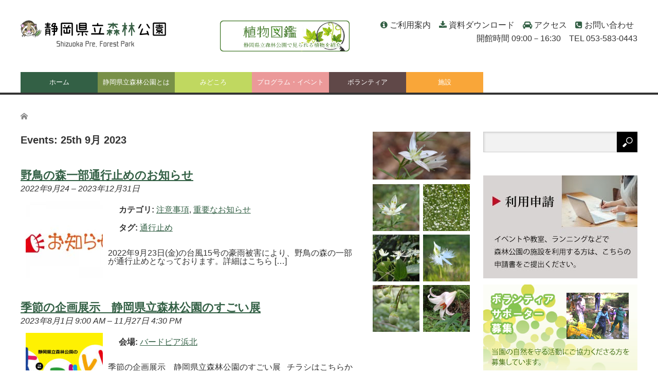

--- FILE ---
content_type: text/html; charset=UTF-8
request_url: https://kenritsu-shinrinkouen.jp/events/event/on/2023/09/25/
body_size: 11151
content:


<!DOCTYPE html>
<html class="pc" lang="ja">
<head>
<meta charset="UTF-8">
<!--[if IE]><meta http-equiv="X-UA-Compatible" content="IE=edge,chrome=1"><![endif]-->
<meta name="viewport" content="width=device-width">
<title>イベント | 静岡県立森林公園</title>
<meta name="description" content="天然のアカマツ林を主体とした豊かな自然に恵まれた公園です">
<link rel="pingback" href="https://kenritsu-shinrinkouen.jp/wordpress/xmlrpc.php">
<link rel='dns-prefetch' href='//cdn.jsdelivr.net' />
<link rel='dns-prefetch' href='//s.w.org' />
<link rel="alternate" type="application/rss+xml" title="静岡県立森林公園 &raquo; フィード" href="https://kenritsu-shinrinkouen.jp/feed/" />
<link rel="alternate" type="application/rss+xml" title="静岡県立森林公園 &raquo; コメントフィード" href="https://kenritsu-shinrinkouen.jp/comments/feed/" />
<link rel="alternate" type="application/rss+xml" title="静岡県立森林公園 &raquo; イベント フィード" href="https://kenritsu-shinrinkouen.jp/events/event/feed/" />
		<script type="text/javascript">
			window._wpemojiSettings = {"baseUrl":"https:\/\/s.w.org\/images\/core\/emoji\/2.2.1\/72x72\/","ext":".png","svgUrl":"https:\/\/s.w.org\/images\/core\/emoji\/2.2.1\/svg\/","svgExt":".svg","source":{"concatemoji":"https:\/\/kenritsu-shinrinkouen.jp\/wordpress\/wp-includes\/js\/wp-emoji-release.min.js?ver=4.7.29"}};
			!function(t,a,e){var r,n,i,o=a.createElement("canvas"),l=o.getContext&&o.getContext("2d");function c(t){var e=a.createElement("script");e.src=t,e.defer=e.type="text/javascript",a.getElementsByTagName("head")[0].appendChild(e)}for(i=Array("flag","emoji4"),e.supports={everything:!0,everythingExceptFlag:!0},n=0;n<i.length;n++)e.supports[i[n]]=function(t){var e,a=String.fromCharCode;if(!l||!l.fillText)return!1;switch(l.clearRect(0,0,o.width,o.height),l.textBaseline="top",l.font="600 32px Arial",t){case"flag":return(l.fillText(a(55356,56826,55356,56819),0,0),o.toDataURL().length<3e3)?!1:(l.clearRect(0,0,o.width,o.height),l.fillText(a(55356,57331,65039,8205,55356,57096),0,0),e=o.toDataURL(),l.clearRect(0,0,o.width,o.height),l.fillText(a(55356,57331,55356,57096),0,0),e!==o.toDataURL());case"emoji4":return l.fillText(a(55357,56425,55356,57341,8205,55357,56507),0,0),e=o.toDataURL(),l.clearRect(0,0,o.width,o.height),l.fillText(a(55357,56425,55356,57341,55357,56507),0,0),e!==o.toDataURL()}return!1}(i[n]),e.supports.everything=e.supports.everything&&e.supports[i[n]],"flag"!==i[n]&&(e.supports.everythingExceptFlag=e.supports.everythingExceptFlag&&e.supports[i[n]]);e.supports.everythingExceptFlag=e.supports.everythingExceptFlag&&!e.supports.flag,e.DOMReady=!1,e.readyCallback=function(){e.DOMReady=!0},e.supports.everything||(r=function(){e.readyCallback()},a.addEventListener?(a.addEventListener("DOMContentLoaded",r,!1),t.addEventListener("load",r,!1)):(t.attachEvent("onload",r),a.attachEvent("onreadystatechange",function(){"complete"===a.readyState&&e.readyCallback()})),(r=e.source||{}).concatemoji?c(r.concatemoji):r.wpemoji&&r.twemoji&&(c(r.twemoji),c(r.wpemoji)))}(window,document,window._wpemojiSettings);
		</script>
		<style type="text/css">
img.wp-smiley,
img.emoji {
	display: inline !important;
	border: none !important;
	box-shadow: none !important;
	height: 1em !important;
	width: 1em !important;
	margin: 0 .07em !important;
	vertical-align: -0.1em !important;
	background: none !important;
	padding: 0 !important;
}
</style>
<link rel='stylesheet' id='style-css'  href='https://kenritsu-shinrinkouen.jp/wordpress/wp-content/themes/core_tcd027/style.css?ver=4.0.2' type='text/css' media='screen' />
<link rel='stylesheet' id='contact-form-7-css'  href='https://kenritsu-shinrinkouen.jp/wordpress/wp-content/plugins/contact-form-7/includes/css/styles.css?ver=4.9' type='text/css' media='all' />
<link rel='stylesheet' id='responsive-lightbox-swipebox-css'  href='https://kenritsu-shinrinkouen.jp/wordpress/wp-content/plugins/responsive-lightbox/assets/swipebox/css/swipebox.min.css?ver=1.7.2' type='text/css' media='all' />
<link rel='stylesheet' id='bfa-font-awesome-css'  href='//cdn.jsdelivr.net/fontawesome/4.7.0/css/font-awesome.min.css?ver=4.7.0' type='text/css' media='all' />
<script>if (document.location.protocol != "https:") {document.location = document.URL.replace(/^http:/i, "https:");}</script><script type='text/javascript' src='https://kenritsu-shinrinkouen.jp/wordpress/wp-includes/js/jquery/jquery.js?ver=1.12.4'></script>
<script type='text/javascript' src='https://kenritsu-shinrinkouen.jp/wordpress/wp-includes/js/jquery/jquery-migrate.min.js?ver=1.4.1'></script>
<script type='text/javascript' src='https://kenritsu-shinrinkouen.jp/wordpress/wp-content/plugins/responsive-lightbox/assets/swipebox/js/jquery.swipebox.min.js?ver=1.7.2'></script>
<script type='text/javascript'>
/* <![CDATA[ */
var rlArgs = {"script":"swipebox","selector":"lightbox","customEvents":"","activeGalleries":"1","animation":"1","hideCloseButtonOnMobile":"0","removeBarsOnMobile":"0","hideBars":"1","hideBarsDelay":"5000","videoMaxWidth":"1080","useSVG":"1","loopAtEnd":"0","woocommerce_gallery":"0"};
/* ]]> */
</script>
<script type='text/javascript' src='https://kenritsu-shinrinkouen.jp/wordpress/wp-content/plugins/responsive-lightbox/js/front.js?ver=1.7.2'></script>
<link rel='https://api.w.org/' href='https://kenritsu-shinrinkouen.jp/wp-json/' />
<link rel='shortlink' href='https://kenritsu-shinrinkouen.jp/?p=0' />

<script src="https://kenritsu-shinrinkouen.jp/wordpress/wp-content/themes/core_tcd027/js/modernizr.js?ver=4.0.2"></script>
<script src="https://kenritsu-shinrinkouen.jp/wordpress/wp-content/themes/core_tcd027/js/jscript.js?ver=4.0.2"></script>
<script src="https://kenritsu-shinrinkouen.jp/wordpress/wp-content/themes/core_tcd027/js/comment.js?ver=4.0.2"></script>

<link rel="stylesheet" media="screen and (max-width:771px)" href="https://kenritsu-shinrinkouen.jp/wordpress/wp-content/themes/core_tcd027/responsive.css?ver=4.0.2">
<link rel="stylesheet" media="screen and (max-width:771px)" href="https://kenritsu-shinrinkouen.jp/wordpress/wp-content/themes/core_tcd027/footer-bar/footer-bar.css?ver=4.0.2">

<link rel="stylesheet" href="https://kenritsu-shinrinkouen.jp/wordpress/wp-content/themes/core_tcd027/japanese.css?ver=4.0.2">

<!--[if lt IE 9]>
<script src="https://kenritsu-shinrinkouen.jp/wordpress/wp-content/themes/core_tcd027/js/html5.js?ver=4.0.2"></script>
<![endif]-->

<style type="text/css">

body { font-size:16px; }

#logo { top:36px; left:0px; }

a:hover, #header_button li a:hover, #header_button li a.active, #header_menu li a:hover, #copyright_area a:hover, #bread_crumb .last, .styled_post_list1 li a:hover, .post_meta a:hover, .side_headline, #index_featured_post_list2 .headline
 { color:#336045; }

.design_date, #load_post a:hover, #header_category_list, #header_tag_list, #header_button li#category_button a:before, #header_button li#recommend_button a:before, #header_button li#tag_button a:before, #header_button li#misc_button a:before, #header_recommend_list a:before, #header_misc_list a:before,
 .pc #global_menu ul a, #post_list_tab li a:hover, #return_top a:hover, #wp-calendar td a:hover, #wp-calendar #prev a:hover, #wp-calendar #next a:hover, .widget_search #search-btn input:hover, .widget_search #searchsubmit:hover,
  #related_post .image:hover img, #submit_comment:hover, #post_pagination a:hover, #post_pagination p, .tcdw_category_list_widget a:hover, a.menu_button:hover, .author_profile .author_social_link li.author_link a:hover, .archive_headline span, .author_info_link:hover
   { background-color:#336045; }

.side_headline, #index_featured_post_list2 .headline, #comment_textarea textarea:focus, #guest_info input:focus, .single_headline, #related_post .image:hover img, .post_list .image:hover img, .styled_post_list1 .image:hover img
 { border-color:#336045; }

.pc #global_menu ul a:hover
   { background-color:#6BBF3F; }

.mobile #global_menu a:hover
   { background-color:#336045 !important; }

#index_featured_post_list2 .headline
   { border-color:#1FA6E0; color:#1FA6E0; }


#category_post_widget-2 .side_headline { color:#FF4733; border-color:#FF4733; }
#category_post_widget-3 .side_headline { color:#FF4733; border-color:#FF4733; }
#text-3 .side_headline { color:#1DA1F2; border-color:#1DA1F2; }
#eo_event_list_widget-2 .side_headline { color:#FF0831; border-color:#FF0831; }
#eo_event_list_widget-3 .side_headline { color:#FF961F; border-color:#FF961F; }
#text-7 .side_headline { color:#1DA1F2; border-color:#1DA1F2; }
#eo_event_list_widget-6 .side_headline { color:#FF961F; border-color:#FF961F; }
#eo_event_list_widget-5 .side_headline { color:#FF0831; border-color:#FF0831; }
#global_menu #menu-item-27 a { background-color:#789048; }
#global_menu #menu-item-27 a:hover { background-color:#AABF66; }
#global_menu #menu-item-28 a { background-color:#C0D860; }
#global_menu #menu-item-28 a:hover { background-color:#DAE888; }
#global_menu #menu-item-38 a { background-color:#77E031; }
#global_menu #menu-item-38 a:hover { background-color:#BDEDA2; }
#global_menu #menu-item-37 a { background-color:#479EAD; }
#global_menu #menu-item-37 a:hover { background-color:#65C7CF; }
#global_menu #menu-item-25 a { background-color:#336045; }
#global_menu #menu-item-25 a:hover { background-color:#488862; }
#global_menu #menu-item-92 a { background-color:#789048; }
#global_menu #menu-item-92 a:hover { background-color:#AABF66; }
#global_menu #menu-item-320 a { background-color:#C0D860; }
#global_menu #menu-item-320 a:hover { background-color:#DAE888; }
#global_menu #menu-item-30 a { background-color:#EB9999; }
#global_menu #menu-item-30 a:hover { background-color:#FDCCCA; }
#global_menu #menu-item-32 a { background-color:#604848; }
#global_menu #menu-item-32 a:hover { background-color:#886666; }
#global_menu #menu-item-33 a { background-color:#F9A639; }
#global_menu #menu-item-33 a:hover { background-color:#FCD695; }



</style>



<link rel="icon" href="https://kenritsu-shinrinkouen.jp/wordpress/wp-content/uploads/2017/12/cropped-favicon-32x32.png" sizes="32x32" />
<link rel="icon" href="https://kenritsu-shinrinkouen.jp/wordpress/wp-content/uploads/2017/12/cropped-favicon-192x192.png" sizes="192x192" />
<link rel="apple-touch-icon-precomposed" href="https://kenritsu-shinrinkouen.jp/wordpress/wp-content/uploads/2017/12/cropped-favicon-180x180.png" />
<meta name="msapplication-TileImage" content="https://kenritsu-shinrinkouen.jp/wordpress/wp-content/uploads/2017/12/cropped-favicon-270x270.png" />

</head>
<body data-rsssl=1 class="archive post-type-archive post-type-archive-event eo-tc-page">

 <div id="header">
  <div id="header_inner">

   <!-- logo -->
      <div id='logo_image'>
<h1 id="logo"><a href=" https://kenritsu-shinrinkouen.jp/" title="静岡県立森林公園" data-label="静岡県立森林公園"><img src="https://kenritsu-shinrinkouen.jp/wordpress/wp-content/uploads/tcd-w/logo.png?1764475521" alt="静岡県立森林公園" title="静岡県立森林公園" /></a></h1>
</div>
   
   <!-- global menu -->
      <a href="#" class="menu_button"></a>
   <div id="global_menu" class="clearfix">
    <ul id="menu-main" class="menu"><li id="menu-item-25" class="menu-item menu-item-type-custom menu-item-object-custom menu-item-home menu-item-25"><a href="https://kenritsu-shinrinkouen.jp/">ホーム</a></li>
<li id="menu-item-92" class="menu-item menu-item-type-post_type menu-item-object-page menu-item-has-children menu-item-92"><a href="https://kenritsu-shinrinkouen.jp/about/">静岡県立森林公園とは</a>
<ul class="sub-menu">
	<li id="menu-item-691" class="menu-item menu-item-type-post_type menu-item-object-page menu-item-691"><a href="https://kenritsu-shinrinkouen.jp/about/">静岡県立森林公園とは</a></li>
	<li id="menu-item-1171" class="menu-item menu-item-type-post_type menu-item-object-page menu-item-1171"><a href="https://kenritsu-shinrinkouen.jp/about/around-nature/">周辺の自然</a></li>
	<li id="menu-item-93" class="menu-item menu-item-type-post_type menu-item-object-page menu-item-93"><a href="https://kenritsu-shinrinkouen.jp/about/commentary/">インタープリター（自然解説員）</a></li>
</ul>
</li>
<li id="menu-item-320" class="menu-item menu-item-type-taxonomy menu-item-object-category menu-item-320 menu-category-22"><a href="https://kenritsu-shinrinkouen.jp/category/nature/">みどころ</a></li>
<li id="menu-item-30" class="menu-item menu-item-type-post_type menu-item-object-page menu-item-30"><a href="https://kenritsu-shinrinkouen.jp/program-event/">プログラム・イベント</a></li>
<li id="menu-item-32" class="menu-item menu-item-type-post_type menu-item-object-page menu-item-32"><a href="https://kenritsu-shinrinkouen.jp/volunteer/">ボランティア</a></li>
<li id="menu-item-33" class="menu-item menu-item-type-post_type menu-item-object-page menu-item-has-children menu-item-33"><a href="https://kenritsu-shinrinkouen.jp/facilities/">施設</a>
<ul class="sub-menu">
	<li id="menu-item-275" class="menu-item menu-item-type-post_type menu-item-object-page menu-item-275"><a href="https://kenritsu-shinrinkouen.jp/facilities/birdpia/">バードピア浜北</a></li>
	<li id="menu-item-1042" class="menu-item menu-item-type-post_type menu-item-object-page menu-item-1042"><a href="https://kenritsu-shinrinkouen.jp/facilities/exhibition-room/">創作展示室</a></li>
	<li id="menu-item-278" class="menu-item menu-item-type-post_type menu-item-object-page menu-item-278"><a href="https://kenritsu-shinrinkouen.jp/facilities/wood-crafting/">木工体験館</a></li>
	<li id="menu-item-277" class="menu-item menu-item-type-post_type menu-item-object-page menu-item-277"><a href="https://kenritsu-shinrinkouen.jp/facilities/stroll/">散策・広場</a></li>
	<li id="menu-item-274" class="menu-item menu-item-type-post_type menu-item-object-page menu-item-274"><a href="https://kenritsu-shinrinkouen.jp/facilities/camp/">キャンプ場・炊飯棟</a></li>
	<li id="menu-item-276" class="menu-item menu-item-type-post_type menu-item-object-page menu-item-276"><a href="https://kenritsu-shinrinkouen.jp/facilities/picnic-garden/">ピクニックガーデン</a></li>
</ul>
</li>
</ul>   </div>
   
   <!-- banner1 -->
         <div id="header_banner_area">
         <a href="https://kenritsu-shinrinkouen.jp/zukan/" target="_blank"><img src="https://kenritsu-shinrinkouen.jp/wordpress/wp-content/uploads/2020/06/header-zukan.png" style="width:auto; height:60px; padding-right:20px; padding-right:40px; vertical-align:top;" /></a><p style="width:500px; float:right;"><i class="fa fa-info-circle fa- " ></i> <a href="/guide">ご利用案内</a>　<i class="fa fa-download fa- " ></i> <a href="/download">資料ダウンロード</a>　<i class="fa fa-car"></i> <a href="/access/">アクセス</a>　<i class="fa fa-phone-square"></i> <a href="/contact/">お問い合わせ</a><br /><span style="display:block; text-align:right; padding-top:10px;">開館時間 09:00－16:30　TEL 053-583-0443</span></p>       </div>
      
  </div><!-- END #header_inner -->
 </div><!-- END #header -->

 <!-- bread crumb -->
  <ul id="bread_crumb" class="clearfix">
 <li itemscope="itemscope" itemtype="http://data-vocabulary.org/Breadcrumb" class="home"><a itemprop="url" href="https://kenritsu-shinrinkouen.jp/"><span itemprop="title">ホーム</span></a></li>

</ul>
 
 <div id="contents" class="clearfix">
<div id="main_col">

 
 <h2 class="post_title" id="page_title">Events: 25th 9月 2023</h2>

 <div class="post_content clearfix">
  
	
	<article id="post-6190" class="post-6190 event type-event status-publish has-post-thumbnail hentry event-category-caution event-category-important event-tag-104 eo-tc-event" itemscope itemtype="http://data-vocabulary.org/Event">
					
	<header class="eo-event-header entry-header">

		<h2 class="eo-event-title entry-title">
			<a href="https://kenritsu-shinrinkouen.jp/events/event/%e9%87%8e%e9%b3%a5%e3%81%ae%e6%a3%ae%e4%b8%80%e9%83%a8%e9%80%9a%e8%a1%8c%e6%ad%a2%e3%82%81%e3%81%ae%e3%81%8a%e7%9f%a5%e3%82%89%e3%81%9b/" itemprop="url">
				<span itemprop="summary">野鳥の森一部通行止めのお知らせ</span>
			</a>
		</h2>

		<div class="eo-event-date"> 
			<time itemprop="startDate" datetime="2022-09-24">2022年9月24</time> &ndash; <time itemprop="endDate" datetime="2023-12-31">2023年12月31日</time>		</div>
			
	</header><!-- .entry-header -->
	
	<div class="eo-event-details event-entry-meta">
			
		<img width="150" height="150" src="https://kenritsu-shinrinkouen.jp/wordpress/wp-content/uploads/2020/01/5417-300x225-150x150.jpg" class="attachment-thumbnail eo-event-thumbnail wp-post-image" alt="" srcset="https://kenritsu-shinrinkouen.jp/wordpress/wp-content/uploads/2020/01/5417-300x225-150x150.jpg 150w, https://kenritsu-shinrinkouen.jp/wordpress/wp-content/uploads/2020/01/5417-300x225-120x120.jpg 120w" sizes="(max-width: 150px) 100vw, 150px" /><ul class="eo-event-meta"><li><strong>カテゴリ:</strong> <a href="https://kenritsu-shinrinkouen.jp/events/category/caution/" rel="tag">注意事項</a>, <a href="https://kenritsu-shinrinkouen.jp/events/category/important/" rel="tag">重要なお知らせ</a></li>
<li><strong>タグ:</strong> <a href="https://kenritsu-shinrinkouen.jp/events/tag/%e9%80%9a%e8%a1%8c%e6%ad%a2%e3%82%81/" rel="tag">通行止め</a></li>
</ul>			
	</div><!-- .event-entry-meta -->

	<!-- Show Event text as 'the_excerpt' or 'the_content' -->
	<div class="eo-event-content" itemprop="description">2022年9月23日(金)の台風15号の豪雨被害により、野鳥の森の一部が通行止めとなっております。詳細はこちら [&hellip;]</div>
			
	<div style="clear:both;"></div>

</article>
<article id="post-7043" class="post-7043 event type-event status-publish has-post-thumbnail hentry event-venue-43 eo-tc-event" itemscope itemtype="http://data-vocabulary.org/Event">
					
	<header class="eo-event-header entry-header">

		<h2 class="eo-event-title entry-title">
			<a href="https://kenritsu-shinrinkouen.jp/events/event/%e5%ad%a3%e7%af%80%e3%81%ae%e4%bc%81%e7%94%bb%e5%b1%95%e7%a4%ba%e3%80%80%e9%9d%99%e5%b2%a1%e7%9c%8c%e7%ab%8b%e6%a3%ae%e6%9e%97%e5%85%ac%e5%9c%92%e3%81%ae%e3%81%99%e3%81%94%e3%81%84%e5%b1%95/" itemprop="url">
				<span itemprop="summary">季節の企画展示　静岡県立森林公園のすごい展</span>
			</a>
		</h2>

		<div class="eo-event-date"> 
			<time itemprop="startDate" datetime="2023-08-01T09:00:00+09:00">2023年8月1日 9:00 AM</time> &ndash; <time itemprop="endDate" datetime="2023-11-27T16:30:00+09:00">11月27日 4:30 PM</time>		</div>
			
	</header><!-- .entry-header -->
	
	<div class="eo-event-details event-entry-meta">
			
		<img width="150" height="150" src="https://kenritsu-shinrinkouen.jp/wordpress/wp-content/uploads/2023/09/すごいバナー-150x150.jpg" class="attachment-thumbnail eo-event-thumbnail wp-post-image" alt="" srcset="https://kenritsu-shinrinkouen.jp/wordpress/wp-content/uploads/2023/09/すごいバナー-150x150.jpg 150w, https://kenritsu-shinrinkouen.jp/wordpress/wp-content/uploads/2023/09/すごいバナー-120x120.jpg 120w" sizes="(max-width: 150px) 100vw, 150px" /><ul class="eo-event-meta"><li><strong>会場:</strong> <a href="https://kenritsu-shinrinkouen.jp/events/venues/%e3%83%90%e3%83%bc%e3%83%89%e3%83%94%e3%82%a2%e6%b5%9c%e5%8c%97/">
				<span itemprop="location" itemscope itemtype="http://data-vocabulary.org/Organization">
					<span itemprop="name">バードピア浜北</span>
					<span itemprop="geo" itemscope itemtype="http://data-vocabulary.org/Geo">
						<meta itemprop="latitude" content="0.000000" />
						<meta itemprop="longitude" content="0.000000" />
					</span>
				</span>
			</a></li></ul>			
	</div><!-- .event-entry-meta -->

	<!-- Show Event text as 'the_excerpt' or 'the_content' -->
	<div class="eo-event-content" itemprop="description">季節の企画展示　静岡県立森林公園のすごい展 &nbsp; チラシはこちらから→すごい展2023チラシ 季節の企 [&hellip;]</div>
			
	<div style="clear:both;"></div>

</article>

	
   </div>

 
</div><!-- END #main_col -->

<div id="side_col1" class="type2">

 
              <div class="side_widget clearfix styled_post_list4_widget" id="styled_post_list4_widget-4">
<div class="styled_post_list4">
  <div class="post_type1">
  <a class="image" href="https://kenritsu-shinrinkouen.jp/2025/11/01/11%e6%9c%88-8/" title="11月"><img width="550" height="270" src="https://kenritsu-shinrinkouen.jp/wordpress/wp-content/uploads/2025/11/センブリ花-550x270.jpg" class="attachment-size4 size-size4 wp-post-image" alt="" /></a>
 </div>
 <ol class="clearfix">
    <li><a class="image" href="https://kenritsu-shinrinkouen.jp/2025/10/02/10%e6%9c%88-7/" title="10月"><img width="150" height="150" src="https://kenritsu-shinrinkouen.jp/wordpress/wp-content/uploads/2025/10/アケボノソウ花-150x150.jpg" class="attachment-size1 size-size1 wp-post-image" alt="" srcset="https://kenritsu-shinrinkouen.jp/wordpress/wp-content/uploads/2025/10/アケボノソウ花-150x150.jpg 150w, https://kenritsu-shinrinkouen.jp/wordpress/wp-content/uploads/2025/10/アケボノソウ花-120x120.jpg 120w" sizes="(max-width: 150px) 100vw, 150px" /></a></li>
    <li><a class="image" href="https://kenritsu-shinrinkouen.jp/2025/09/01/9%e6%9c%88-5/" title="9月"><img width="150" height="150" src="https://kenritsu-shinrinkouen.jp/wordpress/wp-content/uploads/2025/09/シラタマホシクサ花-150x150.jpg" class="attachment-size1 size-size1 wp-post-image" alt="" srcset="https://kenritsu-shinrinkouen.jp/wordpress/wp-content/uploads/2025/09/シラタマホシクサ花-150x150.jpg 150w, https://kenritsu-shinrinkouen.jp/wordpress/wp-content/uploads/2025/09/シラタマホシクサ花-120x120.jpg 120w" sizes="(max-width: 150px) 100vw, 150px" /></a></li>
    <li class="right_post"><a class="image" href="https://kenritsu-shinrinkouen.jp/2025/08/01/%ef%bc%98%e6%9c%88-7/" title="８月"><img width="150" height="150" src="https://kenritsu-shinrinkouen.jp/wordpress/wp-content/uploads/2025/08/センニンソウ花-150x150.jpg" class="attachment-size1 size-size1 wp-post-image" alt="" srcset="https://kenritsu-shinrinkouen.jp/wordpress/wp-content/uploads/2025/08/センニンソウ花-150x150.jpg 150w, https://kenritsu-shinrinkouen.jp/wordpress/wp-content/uploads/2025/08/センニンソウ花-120x120.jpg 120w" sizes="(max-width: 150px) 100vw, 150px" /></a></li>
    <li><a class="image" href="https://kenritsu-shinrinkouen.jp/2025/07/01/7%e6%9c%88-4/" title="7月"><img width="150" height="150" src="https://kenritsu-shinrinkouen.jp/wordpress/wp-content/uploads/2025/07/サギソウ花-150x150.jpg" class="attachment-size1 size-size1 wp-post-image" alt="" srcset="https://kenritsu-shinrinkouen.jp/wordpress/wp-content/uploads/2025/07/サギソウ花-150x150.jpg 150w, https://kenritsu-shinrinkouen.jp/wordpress/wp-content/uploads/2025/07/サギソウ花-120x120.jpg 120w" sizes="(max-width: 150px) 100vw, 150px" /></a></li>
    <li><a class="image" href="https://kenritsu-shinrinkouen.jp/2025/06/01/%ef%bc%96%e6%9c%88-7/" title="６月"><img width="150" height="150" src="https://kenritsu-shinrinkouen.jp/wordpress/wp-content/uploads/2025/06/エゴノキ実-150x150.jpg" class="attachment-size1 size-size1 wp-post-image" alt="" srcset="https://kenritsu-shinrinkouen.jp/wordpress/wp-content/uploads/2025/06/エゴノキ実-150x150.jpg 150w, https://kenritsu-shinrinkouen.jp/wordpress/wp-content/uploads/2025/06/エゴノキ実-120x120.jpg 120w" sizes="(max-width: 150px) 100vw, 150px" /></a></li>
    <li class="right_post"><a class="image" href="https://kenritsu-shinrinkouen.jp/2025/05/01/%ef%bc%95%e6%9c%88-7/" title="５月"><img width="150" height="150" src="https://kenritsu-shinrinkouen.jp/wordpress/wp-content/uploads/2025/05/ササユリ花-150x150.jpg" class="attachment-size1 size-size1 wp-post-image" alt="" srcset="https://kenritsu-shinrinkouen.jp/wordpress/wp-content/uploads/2025/05/ササユリ花-150x150.jpg 150w, https://kenritsu-shinrinkouen.jp/wordpress/wp-content/uploads/2025/05/ササユリ花-120x120.jpg 120w" sizes="(max-width: 150px) 100vw, 150px" /></a></li>
  </ol>
</div>
</div>
        
 
</div><div id="side_col2">

 
              <div class="side_widget clearfix widget_search" id="search-5">
<form role="search" method="get" id="searchform" class="searchform" action="https://kenritsu-shinrinkouen.jp/">
				<div>
					<label class="screen-reader-text" for="s">検索:</label>
					<input type="text" value="" name="s" id="s" />
					<input type="submit" id="searchsubmit" value="検索" />
				</div>
			</form></div>
<div class="side_widget clearfix widget_text" id="text-4">
			<div class="textwidget"><a href="https://kenritsu-shinrinkouen.jp/2019/05/07/%e9%9d%99%e5%b2%a1%e7%9c%8c%e7%ab%8b%e6%a3%ae%e6%9e%97%e5%85%ac%e5%9c%92%e6%96%bd%e8%a8%ad%e5%88%a9%e7%94%a8%e7%94%b3%e8%ab%8b%e6%9b%b8/"><img src="https://kenritsu-shinrinkouen.jp/wordpress/wp-content/uploads/2022/02/banner-entry.jpg"/></a>

<a href="https://kenritsu-shinrinkouen.jp/2018/04/26/%e6%a3%ae%e6%9e%97%e5%85%ac%e5%9c%92%e3%82%b5%e3%83%9d%e3%83%bc%e3%82%bf%e3%83%bc%e5%8b%9f%e9%9b%86/"><img src="https://kenritsu-shinrinkouen.jp/wordpress/wp-content/uploads/2020/06/banner-volunteer.jpg"  style="margin-top:10px;"/></a>

<a href="https://kenritsu-shinrinkouen.jp/tourism/"><img src="https://kenritsu-shinrinkouen.jp/wordpress/wp-content/uploads/2017/10/banner-tourism.png" style="margin-top:10px;"/></a>
周辺のスタッフおすすめ観光情報をまとめました

<a href="https://kenritsu-shinrinkouen.jp/link/"><img src="https://kenritsu-shinrinkouen.jp/wordpress/wp-content/uploads/2017/12/banner-link.png" style="margin-top:1em;"/></a>
関係機関のホームページをまとめました</div>
		</div>
        
 
</div>

 </div><!-- END #contents -->

 <div id="footer">
  <div id="footer_inner" class="clearfix">

      <div id="footer_widget_area">
    <div class="footer_widget clearfix widget_nav_menu" id="nav_menu-3">
<h3 class="footer_headline"><span>メニュー</span></h3><div class="menu-footer-container"><ul id="menu-footer" class="menu"><li id="menu-item-258" class="menu-item menu-item-type-post_type menu-item-object-page menu-item-258"><a href="https://kenritsu-shinrinkouen.jp/about/">静岡県立森林公園とは</a></li>
<li id="menu-item-1172" class="menu-item menu-item-type-post_type menu-item-object-page menu-item-1172"><a href="https://kenritsu-shinrinkouen.jp/about/around-nature/">周辺の自然</a></li>
<li id="menu-item-259" class="menu-item menu-item-type-post_type menu-item-object-page menu-item-259"><a href="https://kenritsu-shinrinkouen.jp/about/commentary/">インタープリター（自然解説員）</a></li>
<li id="menu-item-319" class="menu-item menu-item-type-taxonomy menu-item-object-category menu-item-319 menu-category-22"><a href="https://kenritsu-shinrinkouen.jp/category/nature/">みどころ</a></li>
<li id="menu-item-252" class="menu-item menu-item-type-post_type menu-item-object-page menu-item-252"><a href="https://kenritsu-shinrinkouen.jp/program-event/">プログラム・イベント</a></li>
<li id="menu-item-253" class="menu-item menu-item-type-post_type menu-item-object-page menu-item-253"><a href="https://kenritsu-shinrinkouen.jp/volunteer/">ボランティア</a></li>
<li id="menu-item-257" class="menu-item menu-item-type-post_type menu-item-object-page menu-item-257"><a href="https://kenritsu-shinrinkouen.jp/facilities/">施設</a></li>
<li id="menu-item-251" class="menu-item menu-item-type-post_type menu-item-object-page menu-item-251"><a href="https://kenritsu-shinrinkouen.jp/access/">アクセス</a></li>
<li id="menu-item-248" class="menu-item menu-item-type-post_type menu-item-object-page menu-item-248"><a href="https://kenritsu-shinrinkouen.jp/contact/">お問い合わせ</a></li>
<li id="menu-item-249" class="menu-item menu-item-type-post_type menu-item-object-page menu-item-249"><a href="https://kenritsu-shinrinkouen.jp/guide/">ご利用案内</a></li>
<li id="menu-item-260" class="menu-item menu-item-type-post_type menu-item-object-page menu-item-260"><a href="https://kenritsu-shinrinkouen.jp/download/">資料ダウンロード</a></li>
<li id="menu-item-254" class="menu-item menu-item-type-post_type menu-item-object-page menu-item-254"><a href="https://kenritsu-shinrinkouen.jp/privacypolicy/">個人情報保護方針</a></li>
<li id="menu-item-255" class="menu-item menu-item-type-post_type menu-item-object-page menu-item-255"><a href="https://kenritsu-shinrinkouen.jp/tourism/">周辺観光情報</a></li>
<li id="menu-item-256" class="menu-item menu-item-type-post_type menu-item-object-page menu-item-256"><a href="https://kenritsu-shinrinkouen.jp/magazine/">季刊誌「ムササビだより」</a></li>
<li id="menu-item-261" class="menu-item menu-item-type-post_type menu-item-object-page menu-item-261"><a href="https://kenritsu-shinrinkouen.jp/link/">関連リンク</a></li>
</ul></div></div>
<div class="footer_widget clearfix widget_nav_menu" id="nav_menu-5">
<h3 class="footer_headline"><span>施設</span></h3><div class="menu-facilities-container"><ul id="menu-facilities" class="menu"><li id="menu-item-280" class="menu-item menu-item-type-post_type menu-item-object-page menu-item-280"><a href="https://kenritsu-shinrinkouen.jp/facilities/birdpia/">バードピア浜北</a></li>
<li id="menu-item-1043" class="menu-item menu-item-type-post_type menu-item-object-page menu-item-1043"><a href="https://kenritsu-shinrinkouen.jp/facilities/exhibition-room/">創作展示室</a></li>
<li id="menu-item-283" class="menu-item menu-item-type-post_type menu-item-object-page menu-item-283"><a href="https://kenritsu-shinrinkouen.jp/facilities/wood-crafting/">木工体験館</a></li>
<li id="menu-item-282" class="menu-item menu-item-type-post_type menu-item-object-page menu-item-282"><a href="https://kenritsu-shinrinkouen.jp/facilities/stroll/">散策・広場</a></li>
<li id="menu-item-279" class="menu-item menu-item-type-post_type menu-item-object-page menu-item-279"><a href="https://kenritsu-shinrinkouen.jp/facilities/camp/">キャンプ場・炊飯棟</a></li>
<li id="menu-item-281" class="menu-item menu-item-type-post_type menu-item-object-page menu-item-281"><a href="https://kenritsu-shinrinkouen.jp/facilities/picnic-garden/">ピクニックガーデン</a></li>
</ul></div></div>
<div class="footer_widget clearfix widget_calendar eo_widget_calendar" id="eo_calendar_widget-2">
<h3 class="footer_headline"><span>プログラム・イベント　カレンダー</span></h3><div id='eo_calendar_widget-2_content' class='eo-widget-cal-wrap' data-eo-widget-cal-id='eo_calendar_widget-2' ><table id='wp-calendar'><caption> 9月 2023 </caption><thead><tr><th title='月曜日' scope='col'>月</th><th title='火曜日' scope='col'>火</th><th title='水曜日' scope='col'>水</th><th title='木曜日' scope='col'>木</th><th title='金曜日' scope='col'>金</th><th title='土曜日' scope='col'>土</th><th title='日曜日' scope='col'>日</th></tr></thead><tbody><tr><td class="pad eo-before-month" colspan="1">&nbsp;</td><td class="pad eo-before-month" colspan="1">&nbsp;</td><td class="pad eo-before-month" colspan="1">&nbsp;</td><td class="pad eo-before-month" colspan="1">&nbsp;</td><td data-eo-wc-date='2023-09-01' class='eo-past-date event eo-event-cat-caution eo-event-cat-important eo-event-tag- eo-event-past eo-multi-day eo-all-day eo-event-venue- eo-event-cat-event-other eo-event-cat-wanted'> <a title='野鳥の森一部通行止めのお知らせ&#013;&#010;季節の企画展示　静岡県立森林公園のすごい展&#013;&#010;竹細工クラブ' href='https://kenritsu-shinrinkouen.jp/events/event/on/2023/09/01'> 1 </a></td><td data-eo-wc-date='2023-09-02' class='eo-past-date event eo-event-cat-caution eo-event-cat-important eo-event-tag- eo-event-past eo-multi-day eo-all-day eo-event-venue- eo-event-cat-event-woodworking'> <a title='野鳥の森一部通行止めのお知らせ&#013;&#010;季節の企画展示　静岡県立森林公園のすごい展&#013;&#010;犬小屋を作ろう&#013;&#010;【宿泊体験セットプラン】秋の虫の音鑑賞2023' href='https://kenritsu-shinrinkouen.jp/events/event/on/2023/09/02'> 2 </a></td><td data-eo-wc-date='2023-09-03' class='eo-past-date event eo-event-cat-caution eo-event-cat-important eo-event-tag- eo-event-past eo-multi-day eo-all-day eo-event-venue- eo-event-cat-event-other eo-event-cat-wanted'> <a title='野鳥の森一部通行止めのお知らせ&#013;&#010;季節の企画展示　静岡県立森林公園のすごい展&#013;&#010;【宿泊体験セットプラン】秋の虫の音鑑賞2023&#013;&#010;2023森林Sundayノルディック・ウォーク' href='https://kenritsu-shinrinkouen.jp/events/event/on/2023/09/03'> 3 </a></td></tr><tr><td data-eo-wc-date='2023-09-04' class='eo-past-date event eo-event-cat-caution eo-event-cat-important eo-event-tag- eo-event-past eo-multi-day eo-all-day eo-event-venue-'> <a title='野鳥の森一部通行止めのお知らせ&#013;&#010;季節の企画展示　静岡県立森林公園のすごい展' href='https://kenritsu-shinrinkouen.jp/events/event/on/2023/09/04'> 4 </a></td><td data-eo-wc-date='2023-09-05' class='eo-past-date event eo-event-cat-caution eo-event-cat-important eo-event-tag- eo-event-past eo-multi-day eo-all-day eo-event-venue-'> <a title='野鳥の森一部通行止めのお知らせ&#013;&#010;季節の企画展示　静岡県立森林公園のすごい展' href='https://kenritsu-shinrinkouen.jp/events/event/on/2023/09/05'> 5 </a></td><td data-eo-wc-date='2023-09-06' class='eo-past-date event eo-event-cat-caution eo-event-cat-important eo-event-tag- eo-event-past eo-multi-day eo-all-day eo-event-venue-'> <a title='野鳥の森一部通行止めのお知らせ&#013;&#010;季節の企画展示　静岡県立森林公園のすごい展' href='https://kenritsu-shinrinkouen.jp/events/event/on/2023/09/06'> 6 </a></td><td data-eo-wc-date='2023-09-07' class='eo-past-date event eo-event-cat-caution eo-event-cat-important eo-event-tag- eo-event-past eo-multi-day eo-all-day eo-event-venue- eo-event-cat-event-woodworking'> <a title='野鳥の森一部通行止めのお知らせ&#013;&#010;季節の企画展示　静岡県立森林公園のすごい展&#013;&#010;犬小屋を作ろう' href='https://kenritsu-shinrinkouen.jp/events/event/on/2023/09/07'> 7 </a></td><td data-eo-wc-date='2023-09-08' class='eo-past-date event eo-event-cat-caution eo-event-cat-important eo-event-tag- eo-event-past eo-multi-day eo-all-day eo-event-venue- eo-event-cat-event-other eo-event-cat-wanted'> <a title='野鳥の森一部通行止めのお知らせ&#013;&#010;季節の企画展示　静岡県立森林公園のすごい展&#013;&#010;竹細工クラブ' href='https://kenritsu-shinrinkouen.jp/events/event/on/2023/09/08'> 8 </a></td><td data-eo-wc-date='2023-09-09' class='eo-past-date event eo-event-cat-caution eo-event-cat-important eo-event-tag- eo-event-past eo-multi-day eo-all-day eo-event-venue- eo-event-cat-event-woodworking eo-event-cat-event-nature'> <a title='野鳥の森一部通行止めのお知らせ&#013;&#010;季節の企画展示　静岡県立森林公園のすごい展&#013;&#010;犬小屋を作ろう&#013;&#010;2023年度 森林公園 自然観察会' href='https://kenritsu-shinrinkouen.jp/events/event/on/2023/09/09'> 9 </a></td><td data-eo-wc-date='2023-09-10' class='eo-past-date event eo-event-cat-caution eo-event-cat-important eo-event-tag- eo-event-past eo-multi-day eo-all-day eo-event-venue- eo-event-cat-wanted eo-event-cat-event-woodworking eo-event-cat-event-nature'> <a title='野鳥の森一部通行止めのお知らせ&#013;&#010;季節の企画展示　静岡県立森林公園のすごい展&#013;&#010;ふらっと立ち寄りおりがみ　～春のお花を折りましょう～&#013;&#010;ネイチャークラフト体験 12月「藁を使った正月飾り」' href='https://kenritsu-shinrinkouen.jp/events/event/on/2023/09/10'> 10 </a></td></tr><tr><td data-eo-wc-date='2023-09-11' class='eo-past-date event eo-event-cat-caution eo-event-cat-important eo-event-tag- eo-event-past eo-multi-day eo-all-day eo-event-venue-'> <a title='野鳥の森一部通行止めのお知らせ&#013;&#010;季節の企画展示　静岡県立森林公園のすごい展' href='https://kenritsu-shinrinkouen.jp/events/event/on/2023/09/11'> 11 </a></td><td data-eo-wc-date='2023-09-12' class='eo-past-date event eo-event-cat-caution eo-event-cat-important eo-event-tag- eo-event-past eo-multi-day eo-all-day eo-event-venue-'> <a title='野鳥の森一部通行止めのお知らせ&#013;&#010;季節の企画展示　静岡県立森林公園のすごい展' href='https://kenritsu-shinrinkouen.jp/events/event/on/2023/09/12'> 12 </a></td><td data-eo-wc-date='2023-09-13' class='eo-past-date event eo-event-cat-caution eo-event-cat-important eo-event-tag- eo-event-past eo-multi-day eo-all-day eo-event-venue-'> <a title='野鳥の森一部通行止めのお知らせ&#013;&#010;季節の企画展示　静岡県立森林公園のすごい展' href='https://kenritsu-shinrinkouen.jp/events/event/on/2023/09/13'> 13 </a></td><td data-eo-wc-date='2023-09-14' class='eo-past-date event eo-event-cat-caution eo-event-cat-important eo-event-tag- eo-event-past eo-multi-day eo-all-day eo-event-venue- eo-event-cat-event-woodworking'> <a title='野鳥の森一部通行止めのお知らせ&#013;&#010;季節の企画展示　静岡県立森林公園のすごい展&#013;&#010;犬小屋を作ろう' href='https://kenritsu-shinrinkouen.jp/events/event/on/2023/09/14'> 14 </a></td><td data-eo-wc-date='2023-09-15' class='eo-past-date event eo-event-cat-caution eo-event-cat-important eo-event-tag- eo-event-past eo-multi-day eo-all-day eo-event-venue- eo-event-cat-event-other eo-event-cat-wanted'> <a title='野鳥の森一部通行止めのお知らせ&#013;&#010;季節の企画展示　静岡県立森林公園のすごい展&#013;&#010;竹細工クラブ' href='https://kenritsu-shinrinkouen.jp/events/event/on/2023/09/15'> 15 </a></td><td data-eo-wc-date='2023-09-16' class='eo-past-date event eo-event-cat-caution eo-event-cat-important eo-event-tag- eo-event-past eo-multi-day eo-all-day eo-event-venue- eo-event-cat-event-woodworking'> <a title='野鳥の森一部通行止めのお知らせ&#013;&#010;季節の企画展示　静岡県立森林公園のすごい展&#013;&#010;犬小屋を作ろう' href='https://kenritsu-shinrinkouen.jp/events/event/on/2023/09/16'> 16 </a></td><td data-eo-wc-date='2023-09-17' class='eo-past-date event eo-event-cat-caution eo-event-cat-important eo-event-tag- eo-event-past eo-multi-day eo-all-day eo-event-venue- eo-event-cat-event-other eo-event-cat-wanted'> <a title='野鳥の森一部通行止めのお知らせ&#013;&#010;季節の企画展示　静岡県立森林公園のすごい展&#013;&#010;2023森林Sundayノルディック・ウォーク' href='https://kenritsu-shinrinkouen.jp/events/event/on/2023/09/17'> 17 </a></td></tr><tr><td data-eo-wc-date='2023-09-18' class='eo-past-date event eo-event-cat-caution eo-event-cat-important eo-event-tag- eo-event-past eo-multi-day eo-all-day eo-event-venue-'> <a title='野鳥の森一部通行止めのお知らせ&#013;&#010;季節の企画展示　静岡県立森林公園のすごい展' href='https://kenritsu-shinrinkouen.jp/events/event/on/2023/09/18'> 18 </a></td><td data-eo-wc-date='2023-09-19' class='eo-past-date event eo-event-cat-caution eo-event-cat-important eo-event-tag- eo-event-past eo-multi-day eo-all-day eo-event-venue-'> <a title='野鳥の森一部通行止めのお知らせ&#013;&#010;季節の企画展示　静岡県立森林公園のすごい展' href='https://kenritsu-shinrinkouen.jp/events/event/on/2023/09/19'> 19 </a></td><td data-eo-wc-date='2023-09-20' class='eo-past-date event eo-event-cat-caution eo-event-cat-important eo-event-tag- eo-event-past eo-multi-day eo-all-day eo-event-venue-'> <a title='野鳥の森一部通行止めのお知らせ&#013;&#010;季節の企画展示　静岡県立森林公園のすごい展' href='https://kenritsu-shinrinkouen.jp/events/event/on/2023/09/20'> 20 </a></td><td data-eo-wc-date='2023-09-21' class='eo-past-date event eo-event-cat-caution eo-event-cat-important eo-event-tag- eo-event-past eo-multi-day eo-all-day eo-event-venue- eo-event-cat-event-woodworking'> <a title='野鳥の森一部通行止めのお知らせ&#013;&#010;季節の企画展示　静岡県立森林公園のすごい展&#013;&#010;犬小屋を作ろう' href='https://kenritsu-shinrinkouen.jp/events/event/on/2023/09/21'> 21 </a></td><td data-eo-wc-date='2023-09-22' class='eo-past-date event eo-event-cat-caution eo-event-cat-important eo-event-tag- eo-event-past eo-multi-day eo-all-day eo-event-venue- eo-event-cat-event-other eo-event-cat-wanted'> <a title='野鳥の森一部通行止めのお知らせ&#013;&#010;季節の企画展示　静岡県立森林公園のすごい展&#013;&#010;竹細工クラブ' href='https://kenritsu-shinrinkouen.jp/events/event/on/2023/09/22'> 22 </a></td><td data-eo-wc-date='2023-09-23' class='eo-past-date event eo-event-cat-caution eo-event-cat-important eo-event-tag- eo-event-past eo-multi-day eo-all-day eo-event-venue- eo-event-cat-event-woodworking eo-event-cat-event-nature'> <a title='野鳥の森一部通行止めのお知らせ&#013;&#010;季節の企画展示　静岡県立森林公園のすごい展&#013;&#010;犬小屋を作ろう&#013;&#010;2023年度 森林公園 自然観察会' href='https://kenritsu-shinrinkouen.jp/events/event/on/2023/09/23'> 23 </a></td><td data-eo-wc-date='2023-09-24' class='eo-past-date event eo-event-cat-caution eo-event-cat-important eo-event-tag- eo-event-past eo-multi-day eo-all-day eo-event-venue- eo-event-cat-event-nature'> <a title='野鳥の森一部通行止めのお知らせ&#013;&#010;季節の企画展示　静岡県立森林公園のすごい展&#013;&#010;2023年度ワンポイントガイド' href='https://kenritsu-shinrinkouen.jp/events/event/on/2023/09/24'> 24 </a></td></tr><tr><td data-eo-wc-date='2023-09-25' class='eo-past-date event eo-event-cat-caution eo-event-cat-important eo-event-tag- eo-event-past eo-multi-day eo-all-day eo-event-venue-'> <a title='野鳥の森一部通行止めのお知らせ&#013;&#010;季節の企画展示　静岡県立森林公園のすごい展' href='https://kenritsu-shinrinkouen.jp/events/event/on/2023/09/25'> 25 </a></td><td data-eo-wc-date='2023-09-26' class='eo-past-date event eo-event-cat-caution eo-event-cat-important eo-event-tag- eo-event-past eo-multi-day eo-all-day eo-event-venue-'> <a title='野鳥の森一部通行止めのお知らせ&#013;&#010;季節の企画展示　静岡県立森林公園のすごい展' href='https://kenritsu-shinrinkouen.jp/events/event/on/2023/09/26'> 26 </a></td><td data-eo-wc-date='2023-09-27' class='eo-past-date event eo-event-cat-caution eo-event-cat-important eo-event-tag- eo-event-past eo-multi-day eo-all-day eo-event-venue-'> <a title='野鳥の森一部通行止めのお知らせ&#013;&#010;季節の企画展示　静岡県立森林公園のすごい展' href='https://kenritsu-shinrinkouen.jp/events/event/on/2023/09/27'> 27 </a></td><td data-eo-wc-date='2023-09-28' class='eo-past-date event eo-event-cat-caution eo-event-cat-important eo-event-tag- eo-event-past eo-multi-day eo-all-day eo-event-venue- eo-event-cat-event-woodworking'> <a title='野鳥の森一部通行止めのお知らせ&#013;&#010;季節の企画展示　静岡県立森林公園のすごい展&#013;&#010;犬小屋を作ろう' href='https://kenritsu-shinrinkouen.jp/events/event/on/2023/09/28'> 28 </a></td><td data-eo-wc-date='2023-09-29' class='eo-past-date event eo-event-cat-caution eo-event-cat-important eo-event-tag- eo-event-past eo-multi-day eo-all-day eo-event-venue- eo-event-cat-event-other eo-event-cat-wanted'> <a title='野鳥の森一部通行止めのお知らせ&#013;&#010;季節の企画展示　静岡県立森林公園のすごい展&#013;&#010;竹細工クラブ' href='https://kenritsu-shinrinkouen.jp/events/event/on/2023/09/29'> 29 </a></td><td data-eo-wc-date='2023-09-30' class='eo-past-date event eo-event-cat-caution eo-event-cat-important eo-event-tag- eo-event-past eo-multi-day eo-all-day eo-event-venue-'> <a title='野鳥の森一部通行止めのお知らせ&#013;&#010;季節の企画展示　静岡県立森林公園のすごい展' href='https://kenritsu-shinrinkouen.jp/events/event/on/2023/09/30'> 30 </a></td><td class="pad eo-after-month" colspan="1">&nbsp;</td></tr></tbody><tfoot><tr>
				<td id='eo-widget-prev-month' colspan='3'><a title='先月' href='https://kenritsu-shinrinkouen.jp?eo_month=2023-08'>&laquo; 8月</a></td>
				<td class='pad'>&nbsp;</td>
				<td id='eo-widget-next-month' colspan='3'><a title='翌月' href='https://kenritsu-shinrinkouen.jp?eo_month=2023-10'> 10月 &raquo; </a></td>
			</tr></tfoot></table></div></div>
   </div><!-- END #footer_widget1 -->
   
   <div id="footer_info">

    <!-- footer logo -->
    <div id="footer_logo">
          <h3><a href="https://kenritsu-shinrinkouen.jp/"><img src="https://kenritsu-shinrinkouen.jp/wordpress/wp-content/uploads/tcd-w/logo.png" alt="静岡県立森林公園" title="静岡県立森林公園" /></a></h3>
         </div>

    <!-- footer desc -->
        <div id="footer_desc">
     <p>県立森林公園は天然のアカマツ林を主体とした豊かな自然に恵まれた公園です。<br />
公園内では散策はもちろん、広場でのレクリエーションやスポーツ広場でのキャンプ等、 木工体験館では木工作をお楽しむことができます。</p>
    </div>
    
   <!-- footer list menu -->
   
   <!-- social button -->
      <ul class="user_sns clearfix" id="footer_social_link">
      <li class="twitter"><a href="https://twitter.com/forestpark_s?ref_src=twsrc%5Etfw&amp;ref_url=http%3A%2F%2Fkenritsu-shinrinkouen.jp%2F" target="_blank"><span>Twitter</span></a></li>                                    <li class="rss"><a class="target_blank" href="https://kenritsu-shinrinkouen.jp/feed/">RSS</a></li>   </ul>
   
   <!-- footer menu -->
   
   </div><!-- END #footer_info -->

  </div><!-- END #footer_inner -->
 </div><!-- END #footer -->

 <div id="copyright_area">
  <div id="copyright_area_inner" class="clearfix">
   <!-- footer menu -->
      <p id="copyright">Copyright &copy;&nbsp; <a href="https://kenritsu-shinrinkouen.jp/">静岡県立森林公園</a> All rights reserved.</p>
  </div>
 </div>


 <div id="return_top">
  <a href="#header_top">PAGE TOP</a>
 </div>
 <link rel='stylesheet' id='eo_front-css'  href='https://kenritsu-shinrinkouen.jp/wordpress/wp-content/plugins/event-organiser/css/eventorganiser-front-end.min.css?ver=3.5.0' type='text/css' media='all' />
<script type='text/javascript'>
/* <![CDATA[ */
var wpcf7 = {"apiSettings":{"root":"https:\/\/kenritsu-shinrinkouen.jp\/wp-json\/contact-form-7\/v1","namespace":"contact-form-7\/v1"},"recaptcha":{"messages":{"empty":"\u3042\u306a\u305f\u304c\u30ed\u30dc\u30c3\u30c8\u3067\u306f\u306a\u3044\u3053\u3068\u3092\u8a3c\u660e\u3057\u3066\u304f\u3060\u3055\u3044\u3002"}}};
/* ]]> */
</script>
<script type='text/javascript' src='https://kenritsu-shinrinkouen.jp/wordpress/wp-content/plugins/contact-form-7/includes/js/scripts.js?ver=4.9'></script>
<script type='text/javascript' src='https://kenritsu-shinrinkouen.jp/wordpress/wp-includes/js/wp-embed.min.js?ver=4.7.29'></script>
<script type='text/javascript' src='https://kenritsu-shinrinkouen.jp/wordpress/wp-content/plugins/event-organiser/js/qtip2.js?ver=3.5.0'></script>
<script type='text/javascript' src='https://kenritsu-shinrinkouen.jp/wordpress/wp-includes/js/jquery/ui/core.min.js?ver=1.11.4'></script>
<script type='text/javascript' src='https://kenritsu-shinrinkouen.jp/wordpress/wp-includes/js/jquery/ui/widget.min.js?ver=1.11.4'></script>
<script type='text/javascript' src='https://kenritsu-shinrinkouen.jp/wordpress/wp-includes/js/jquery/ui/button.min.js?ver=1.11.4'></script>
<script type='text/javascript' src='https://kenritsu-shinrinkouen.jp/wordpress/wp-includes/js/jquery/ui/datepicker.min.js?ver=1.11.4'></script>
<script type='text/javascript' src='https://kenritsu-shinrinkouen.jp/wordpress/wp-content/plugins/event-organiser/js/moment.min.js?ver=1'></script>
<script type='text/javascript' src='https://kenritsu-shinrinkouen.jp/wordpress/wp-content/plugins/event-organiser/js/fullcalendar.min.js?ver=3.5.0'></script>
<script type='text/javascript' src='https://kenritsu-shinrinkouen.jp/wordpress/wp-content/plugins/event-organiser/js/event-manager.min.js?ver=3.5.0'></script>
<script type='text/javascript'>
/* <![CDATA[ */
var EOAjaxFront = {"adminajax":"https:\/\/kenritsu-shinrinkouen.jp\/wordpress\/wp-admin\/admin-ajax.php","locale":{"locale":"ja","isrtl":false,"monthNames":["1\u6708","2\u6708","3\u6708","4\u6708","5\u6708","6\u6708","7\u6708","8\u6708","9\u6708","10\u6708","11\u6708","12\u6708"],"monthAbbrev":["1\u6708","2\u6708","3\u6708","4\u6708","5\u6708","6\u6708","7\u6708","8\u6708","9\u6708","10\u6708","11\u6708","12\u6708"],"dayNames":["\u65e5\u66dc\u65e5","\u6708\u66dc\u65e5","\u706b\u66dc\u65e5","\u6c34\u66dc\u65e5","\u6728\u66dc\u65e5","\u91d1\u66dc\u65e5","\u571f\u66dc\u65e5"],"dayAbbrev":["\u65e5","\u6708","\u706b","\u6c34","\u6728","\u91d1","\u571f"],"dayInitial":["\u65e5","\u6708","\u706b","\u6c34","\u6728","\u91d1","\u571f"],"ShowMore":"\u3082\u3063\u3068","ShowLess":"\u96a0\u3059","today":"\u4eca\u65e5","day":"\u65e5","week":"\u9031","month":"\u6708","gotodate":"\u65e5\u4ed8\u3092\u6307\u5b9a","cat":"\u5168\u3066\u306e\u30ab\u30c6\u30b4\u30ea","venue":"\u5168\u3066\u306e\u4f1a\u5834","tag":"\u5168\u3066\u306e\u30bf\u30b0\u3092\u898b\u308b","view_all_organisers":"View all organisers","nextText":">","prevText":"<"}};
var eo_widget_cal = {"eo_calendar_widget-2":{"showpastevents":1,"show-long":1,"link-to-single":0,"event-venue":0,"event-category":0}};
/* ]]> */
</script>
<script type='text/javascript' src='https://kenritsu-shinrinkouen.jp/wordpress/wp-content/plugins/event-organiser/js/frontend.min.js?ver=3.5.0'></script>
</body>
<!-- Global site tag (gtag.js) - Google Analytics -->
<script async src="https://www.googletagmanager.com/gtag/js?id=UA-111617540-1"></script>
<script>
  window.dataLayer = window.dataLayer || [];
  function gtag(){dataLayer.push(arguments);}
  gtag('js', new Date());

  gtag('config', 'UA-111617540-1');
</script>
</html>

--- FILE ---
content_type: text/css
request_url: https://kenritsu-shinrinkouen.jp/wordpress/wp-content/themes/core_tcd027/style.css?ver=4.0.2
body_size: 24915
content:
@charset "utf-8";

/*

Theme Name:CORE

Theme URI:

Description:WordPressテーマ「CORE」

Author:Design Plus

Author URI:http://design-plus1.com/tcd-w/

Version:4.0.2

*/



.hidden-cate{

display:none !important;

}





/* --------------------------------------------------------------------------------

 web fonts　ウェブフォントファイルを変更した場合はv=1.0の数字を変更（キャッシュ対策）

-------------------------------------------------------------------------------- */

@font-face {

    font-family: 'design_plus';

    src: url('fonts/design_plus.eot?v=1.1');

    src: url('fonts/design_plus.eot?v=1.0#iefix') format('embedded-opentype'),

         url('fonts/design_plus.woff?v=1.1') format('woff'),

         url('fonts/design_plus.ttf?v=1.1') format('truetype'),

         url('fonts/design_plus.svg?v=1.1#design_plus') format('svg');

    font-weight: normal;

    font-style: normal;

}





/* アイコンフォント */

.icon-arrow-right:before {

  content: "\e910";

}



.icon-file-text:before {

  content: "\f15c";

}



.icon-share-alt:before {

  content: "\f1e0";

}



.icon-phone:before {

  content: "\f095";

}



.icon-envelope:before {

  content: "\f0e0";

}



.icon-tag:before {

  content: "\f02b";

}



.icon-pencil:before {

  content: "\f040";

}



.icon-close:before {

  content: "\e91a";

}









/* ----------------------------------------------------------------------

 reset css

---------------------------------------------------------------------- */

html, body, div, span, applet, object, iframe,

h1, h2, h3, h4, h5, h6, p, blockquote, pre,

a, abbr, acronym, address, big, cite, code,

del, dfn, em, img, ins, kbd, q, s, samp,

small, strike, strong, sub, sup, tt, var,

b, u, i, center,

dl, dt, dd, ol, ul, li,

fieldset, form, label, legend,

table, caption, tbody, tfoot, thead, tr, th, td,

article, aside, canvas, details, embed,

figure, figcaption, footer, header, hgroup,

menu, nav, output, ruby, section, summary,

time, mark, audio, video

 { margin:0; padding:0; border:0; outline:0; font-size:100%; vertical-align:baseline; }



article, aside, details, figcaption, figure, footer, header, hgroup, menu, nav, section { display:block; }

audio, canvas, video { display:inline-block; max-width:100%; }

html { overflow-y: scroll; -webkit-text-size-adjust:100%; -ms-text-size-adjust:100%; }

ul, ol { list-style:none; }

blockquote , q { quotes:none; }

blockquote:before, blockquote:after, q:before, q:after { content:''; content: none; }

a:focus { outline:none; }

ins { text-decoration:none; }

mark { font-style:italic; font-weight:bold; }

del { text-decoration:line-through; }

abbr[title], dfn[title] { border-bottom:1px dotted; cursor:help; }

table { border-collapse:collapse; border-spacing:0; width:100%; }

hr { display:block; height:1px; border:0; border-top:1px solid #ccc; margin:1em 0; padding:0; }

button, input, select, textarea { outline:0; -webkit-box-sizing:border-box; -moz-box-sizing:border-box; box-sizing:border-box; font-size:100%; }

input, textarea { background-image: -webkit-linear-gradient(hsla(0,0%,100%,0), hsla(0,0%,100%,0)); -webkit-appearance: none; border-radius:0; /* Removing the inner shadow, rounded corners on iOS inputs */ }

input[type="checkbox"]{ -webkit-appearance: checkbox; }

input[type="radio"]{ -webkit-appearance: radio; }

button::-moz-focus-inner, input::-moz-focus-inner { border:0; padding:0; }

img { -ms-interpolation-mode:bicubic; }



/* clearfix */

.clearfix:after { content: "."; display:block; clear:both; height:0; font-size:0.1em; line-height:0; visibility:hidden; overflow:hidden; }

.clearfix { display:inline-block; }

/* exlude MacIE5 \*/

* html .clearfix { height:1% }

.clearfix { display:block;}

/* end MacIE5 */









/* ----------------------------------------------------------------------

 基本設定

---------------------------------------------------------------------- */

body { font-family:Arial,sans-serif; color:#333; line-height:1; min-width:1200px; }

.pc .admin-bar { padding-top:33px; }

a { color:#333; text-decoration:none; }

a, a:before, a:after, input { -webkit-transition-property:background color; -webkit-transition-duration:0.2s; -webkit-transition-timing-function:ease; -moz-transition-property:background color; -moz-transition-duration:0.2s; -moz-transition-timing-function:ease; -o-transition-property:background color; -o-transition-duration:0.2s; -o-transition-timing-function:ease; }

a:hover { text-decoration:underline; }

.clear { clear:both; }

.hide { display:none; }





/* レイアウト */

#header { height:180px; min-width:1200px; width:100%; border-bottom:4px solid #333; margin-bottom:33px; }

#header_inner { height:180px; width:1200px; margin:0 auto; position:relative; }

#contents { width:1200px; margin:0 auto 100px; }

.home #main_col { width:550px; float:left; position:relative; margin:0 0 0 326px; }

.home #side_col1 { width:300px; float:left; margin:0 0 0 -876px; }

.home #side_col2 { width:300px; float:right; }

#main_col { width:660px; float:left; position:relative; }

#side_col1 { width:190px; float:left; margin:0 0 0 25px; }

#side_col2 { width:300px; float:right; }

.page-template-page-noside #main_col { float:none; width:auto; }







/* ----------------------------------------------------------------------

 ヘッダー

---------------------------------------------------------------------- */



/* グローバルメニュー */

.pc #global_menu { position:absolute; bottom:0px; right:0px; z-index:10000; }

.pc #global_menu > ul { height:40px; width:1200px; }

.pc #global_menu > ul > li { float:left; width:150px; font-size:1%; position:relative; -moz-box-sizing:border-box; -webkit-box-sizing:border-box; -o-box-sizing:border-box; -ms-box-sizing:border-box; box-sizing:border-box; }

.pc #global_menu > ul > li a { color:#fff; font-size:13px; text-decoration:none; height:40px; line-height:40px; display:block; text-align:center; }

.pc #global_menu li a:hover { background:#555; text-decoration:none; }



.pc #global_menu ul ul { display:none; width:220px; position:absolute; top:40px; left:0px; margin:0; padding:0; border-top:3px solid #333; }

.pc #global_menu ul ul ul { left:100%; top:0; margin:0 0 0 -1px; border:none; }

.pc #global_menu ul ul li { float:none; width:220px; line-height:150%; padding:0; margin:0; text-align:left; -moz-box-sizing:border-box; -webkit-box-sizing:border-box; -o-box-sizing:border-box; -ms-box-sizing:border-box; box-sizing:border-box; position:relative; }

.pc #global_menu ul ul a { font-size:11px; position:relative; padding:14px 20px 12px 20px; height:auto; line-height:160%; margin:0; text-align:left; box-shadow:none; color:#fff; }

.pc #global_menu ul ul a:hover { color:#fff; text-decoration:none; }



.pc #global_menu li.hide_menu { display:none; }



.menu_button { display:none; }





/* ロゴ */

.pc #logo_text { position:absolute; top:45px; left:0px; }

.pc #logo_text h1 { font-size:26px; font-weight:normal; margin:0 0 10px 0; }

.pc #logo_text h1 a { display:block; -webkit-transition-property:none; -moz-transition-property:none; -o-transition-property:none; transition-property:none; }

.pc #logo_text h1 a:hover { }

.pc #logo_text #tagline { font-size:11px; font-weight:normal; }

.pc #logo_image h1 { position:absolute; margin:0; padding:0; line-height:100%; }



@media screen and (max-width: 625px) {

 #logo_image { margin:21px 0 0 15px !important; z-index:9999; float:left; }

 .pc #logo_image h1 img { display:none !important; }

}

.pc #logo_image h1 img { display:block; }





/* バナー */

#header_banner_area { position:absolute; right:0px; top:40px; }

#header_banner_area a { }

/*　■■■■■■カスタム■■■■■　*/

/*　■トップタブ　*/
#index_post_list_button1 #index_post_list_button_a1 span{background: url(img/bg-tab1.png) repeat-x top; display:block;}
#index_post_list_button2 #index_post_list_button_a2 span{background: url(img/bg-tab2.png) repeat-x top; display:block;}
#index_post_list_button3 #index_post_list_button_a3 span{background: url(img/bg-tab3.png) repeat-x top; display:block;}

#header_banner_area a img { display:inline; width:500px; height:auto; margin-right:20px; float:left;}

#header_banner_area i{color:#336045;}

.headline-event { background:#222; color:#fff; height:50px; line-height:50px; font-size:14px; padding:0 17px; margin:0 0 25px 0; }
a[href$=".pdf"] {
	display: inline-block;
	padding-left: 30px;
	background: url(img/common/icon-pdf.gif) no-repeat left center;
}

/*　■page-id-22　各種資料　*/
.page-id-22 ul.showcatposts-list li{
	list-style-type: none;
	background: url(img/common/icon-arrow1.png) no-repeat left 15px;
	padding-left: 25px;
}
.page-id-22 .tuduki{display:none;}

/*　■page-id-205　周辺観光情報　*/
.page-id-205 ul.showcatposts-list li{
	list-style-type: none;
	clear:both;
	border-bottom:1px dashed #333;
	margin-bottom:1em;
}
.page-id-205 ul.showcatposts-list li:last-child{

	border-bottom:none;

}
.page-id-205 ul.showcatposts-list li h3{display:inline;}
.page-id-205 ul.showcatposts-list li h3 a{clear:none; text-align:left;}
.page-id-205 ul.showcatposts-list li img.attachment-thumbnail{float:left; margin:0 1em 0 0;}
.page-id-205 ul.showcatposts-list li a{display:block; clear:both; text-align:right;}
.page-id-205 ul.showcatposts-list li .tuduki{display:none;}

#more-proglam{
display:block;
width:100%;
text-align:right;
font-size:12px;
margin-bottom:10px;
padding-right:5px;
position:absolute;
top:5px;
right:5px;
z-index:99;
}
#more-proglam a{
color:red;
}
/*　みどころ　*/
midokoro-year{clear:both;}
ul.midokoro-list{margin:1em 0 1em 1em;}
ul.midokoro-list li{float:left; width:3em; margin:0.5em 1em 0.5em 0;}

/*　カテゴリーnature（見どころ）　*/
body.category-22 div.post_content li{margin:0 1em 1em 0; padding:0 0.5em 0 0; float:left; width:28%; font-size: calc(10px + 0.25vw); line-height:1.5;}

/*　更新日　*/
.entry-date{font-size:90%;}

/*　イベント詳細ページの更新日・投稿者を非表示　*/
.event-template-default .post_date, .event-template-default .post_category, .event-template-default .post_author{display:none;}


/*　イベント詳細ページのカスタムフィールドテンプレート　*/

div.program-detail-area{

	text-align: left;
	font-size:90%;
	margin-bottom:20px;
	padding-bottom:20px;
	border-bottom:1px solid #ddd;
}

div.program-detail-area table {
	border-collapse: collapse;
	width:100%;
	margin:0px; /*　　*/
	border:none; /*　　*/

}
div.program-detail-area tr{
	display:block;
	width:100%;
}
div.program-detail-area tr:hover{
	background: #F5FFD9;

}
div.program-detail-area th {
	width:9em;
	text-align: left;
	vertical-align: top;
	padding: 10px;
	background:none; /*　　*/
	font-weight:normal; /*　　*/
	border:none; /*　　*/
	line-height:normal;
	font-weight:bold;
}
div.program-detail-area td{
	text-align: left;
	vertical-align: top;
	padding: 10px;
	background:none; /*　　*/
	border:none; /*　　*/
	line-height:normal;

}
div.program-detail-area td ul{
	margin:0;
	padding:0;

}

div.program-detail-area td li{
	list-style-type:none;
	margin:0;
	padding-right:1em;
	float:left;
}

/*　トップバナー横並び（スライダー下）　*/
#top-banner-yoko{
	margin-bottom:20px;
}
#top-banner-yoko a{
	width:380px;
	height:auto;
	float:left;
	display:block;
	margin-right:30px;
}
#top-banner-yoko a:hover{
	filter:alpha(opacity=50);
-moz-opacity: 0.5;
opacity: 0.5;
}
#top-banner-yoko a:last-of-type{
	margin-right:0px;
}

/* パンくずリンク */

#bread_crumb { padding:0 0 20px; margin: 0 auto; width: 1200px;}

#bread_crumb li.home a {

  float:left; height:15px; width:0px; line-height:15px; display:block; position:relative;

  -moz-box-sizing:border-box; -webkit-box-sizing:border-box; -o-box-sizing:border-box; -ms-box-sizing:border-box; box-sizing:border-box;

}

#bread_crumb li.home a span { text-indent:100%; white-space:nowrap; overflow:hidden; display:block; }

#bread_crumb li.home a:before {

  font-family:'design_plus'; color:#888; font-size:14px; display:block; position:absolute; top:1px; left:0px;

  width:17px; height:17px; line-height:17px;

  -webkit-font-smoothing: antialiased; -moz-osx-font-smoothing: grayscale;

}

#bread_crumb li.home:after { display:none; }

#bread_crumb li.home a:before { content:'\e90c'; }

#bread_crumb li.home a:hover:before { color:#fff; }

#bread_crumb li { color:#aaa; font-size:12px; display:inline; padding:0 15px 0 0; margin:0 0 0 15px; line-height:160%; position:relative; }

#bread_crumb li:after {

  font-family:'design_plus'; content:'\e910'; color:#aaa; font-size:9px; display:block; position:absolute; left:-20px; top:-1px;

  -webkit-font-smoothing: antialiased; -moz-osx-font-smoothing: grayscale;

}

#bread_crumb li a { color:#888; }



/*----------■行き先がEVTシステムだと適用----------*/
a[href^="https://kenritsu-shinrinkouen.jp/evt/form/"] {

display: inline-block;
    padding: 0.5em 1em;
    text-decoration: none;
    color: #FFF;
    background-image: -webkit-linear-gradient(#FFC107 0%, #ff8b5f 100%);
    background-image: linear-gradient(#FFC107 0%, #ff8b5f 100%);
    transition: .4s;
}
a[href^="https://kenritsu-shinrinkouen.jp/evt/form/"]:hover {

	background-image: -webkit-linear-gradient(#FFC107 0%, #f76a35 70%);
    background-image: linear-gradient(#FFC107 0%, #f76a35 70%);
}

/*----------■イベント詳細ページの上部（entry-meta）を非表示----------*/
.eventorganiser-event-meta{
	display:none;
}

.tabUI {
  width: 600px;
  margin: 20px auto;
  background-color: #fff;
  @include border-radius(4px);
  overflow: hidden;
}
.tab {
  @include clearfix;
  li {
    @include box-sizing(border-box);
    float: left;
    cursor: pointer;
    width: 25%;
    padding: 10px;
    text-align: center;
    background-color: #ddd;
    &:hover {
      background-color: lighten(#ddd,5);
    }
    &.active {
      background-color: #fff;
      cursor: default;
    }
  }
}
.tabContent {
  li {
    display: none;
    padding: 10px;
    &.active {
      display: block;
    }
  }
}
















/* ----------------------------------------------------------------------

 トップページ

---------------------------------------------------------------------- */



/* ヘッダースライダー */

.flex-control-paging { position:absolute; width:1200px; left:0px; bottom:-23px; z-index:9999; text-align:center; }

.flex-control-paging li { display:inline; margin:0 5px; }

.flex-control-paging li a { display:inline-block; background:#ccc; height:8px; width:8px; text-indent:200%; overflow:hidden; cursor:pointer; -moz-border-radius:100%; -khtml-border-radius:100%; -webkit-border-radius:100%; border-radius:100%; }

.flex-control-paging li a:hover, .flex-control-paging li a.flex-active { background:#777; }



#top_slider { width:1200px; height:400px; margin:0 0 33px; position:relative; }

#top_slider li { position:relative; width:1200px; height:400px; }

#top_slider .post1, #top_slider .post6, #top_slider .post11

  { width:660px; height:400px; position:absolute; top:0px; left:270px; overflow:hidden; }

#top_slider .post1 img, #top_slider .post6 img, #top_slider .post11 img

  { display:block; width:auto; height:400px; }

#top_slider .post2, #top_slider .post3, #top_slider .post4, #top_slider .post5,

 #top_slider .post7, #top_slider .post8, #top_slider .post9, #top_slider .post10,

  #top_slider .post12, #top_slider .post13, #top_slider .post14, #top_slider .post15

   { width:265px; height:197px; overflow:hidden; position:absolute; }

#top_slider .post2 img, #top_slider .post3 img, #top_slider .post4 img, #top_slider .post5 img,

 #top_slider .post7 img, #top_slider .post8 img, #top_slider .post9 img, #top_slider .post10 img,

  #top_slider .post12 img, #top_slider .post13 img, #top_slider .post14 img, #top_slider .post15 img

   { width:265px; height:197px; display:block; }

#top_slider .post2, #top_slider .post7, #top_slider .post12 { top:0px; left:0px; }

#top_slider .post3, #top_slider .post8, #top_slider .post13 { top:203px; left:0px; }

#top_slider .post4, #top_slider .post9, #top_slider .post14 { top:0px; right:0px; }

#top_slider .post5, #top_slider .post10, #top_slider .post15 { top:203px; right:0px; }

#top_slider a.link { background:#000; display:block; }

#top_slider a.link img {

  display:block; opacity:1.0; -webkit-transform: translateZ(0);

  -webkit-transition: opacity 400ms ease-in-out; -moz-transition: opacity 400ms ease-in-out; -o-transition: opacity 400ms ease-in-out; -ms-transition: opacity 400ms ease-in-out; transition: opacity 400ms ease-in-out;

}

#top_slider a.link:hover img { opacity:0.4; }

#top_slider a .title_area {

  display:block; position: absolute; top:0; bottom:0; left:0; right:0; text-align:center;

  -webkit-backface-visibility: hidden; backface-visibility: hidden;

  visibility:hidden; opacity:0;

  -webkit-transition: all 0.35s ease-in-out; -moz-transition: all 0.35s ease-in-out; transition: all 0.35s ease-in-out;

}

#top_slider a:hover .title_area {

  visibility:visible; opacity:1;

}

#top_slider .title {

  display:block; color: #fff; text-align:center; font-size:12px; padding:10px; margin:55px 0 0 0;

  -webkit-transition: all 0.35s ease-in-out; -moz-transition: all 0.35s ease-in-out; transition: all 0.35s ease-in-out;

  -webkit-transform: translateY(-100%); -moz-transform: translateY(-100%); -ms-transform: translateY(-100%); -o-transform: translateY(-100%); transform: translateY(-100%);

}

#top_slider .title span {

  line-height:160%; max-height:37px; overflow:hidden; display:block;

}

#top_slider .post1 .title, #top_slider .post6 .title, #top_slider .post11 .title {

 margin-top:160px; font-size:16px;

}

#top_slider .post1 .title span, #top_slider .post6 .title span, #top_slider .post11 .title span {

 line-height:160%; max-height:auto; overflow:auto; display:block;

}

#top_slider .desc {

  display:block; font-size:11px; position:relative; color:#fff; padding:5px 20px 20px; text-align:center;

  -webkit-transition: all 0.25s 0.1s linear; -moz-transition: all 0.25s 0.1s linear; transition: all 0.25s 0.1s linear;

  -webkit-transform: translateY(20%); -moz-transform: translateY(20%); -ms-transform: translateY(20%); -o-transform: translateY(20%); transform: translateY(20%);

}

#top_slider .desc span {

  line-height:160%;

}

#top_slider a:hover .title, #top_slider a:hover .desc {

  -webkit-transform: translateY(0); -moz-transform: translateY(0); -ms-transform: translateY(0); -o-transform: translateY(0); transform: translateY(0);

}





/* タブ記事 */

#index_post_list_wrap { margin:0 0 40px 0; }

#index_post_list_tab { border-bottom:1px solid #ddd; }

#index_post_list_tab li {

  float:left; width:33.333333%; width:calc(1/3); margin-bottom:-1px;

  -moz-box-sizing:border-box; -webkit-box-sizing:border-box; -o-box-sizing:border-box; -ms-box-sizing:border-box; box-sizing:border-box;

}

#index_post_list_tab li a {

  display:block; text-align:center; height:46px; line-height:46px;

  color:#333; border:1px solid #ddd; border-right:none; background:#f4f4f4;

  -moz-box-sizing:border-box; -webkit-box-sizing:border-box; -o-box-sizing:border-box; -ms-box-sizing:border-box; box-sizing:border-box;

}

#index_post_list_tab li:last-child, #index_post_list_tab li:only-child { border-right:1px solid #ddd; }

#index_post_list_tab li a:hover { background:#ddd; text-decoration:none; }

#index_post_list_tab li a.active { background:#fafafa; border-bottom:#fafafa; }



.index_post_list {

  background:#fafafa; border:1px solid #ddd; border-top:none; padding-top:23px;

  -moz-box-sizing:border-box; -webkit-box-sizing:border-box; -o-box-sizing:border-box; -ms-box-sizing:border-box; box-sizing:border-box;

}

.index_post_list .post_type1 { margin:0 0 30px 0; }

.index_post_list a { }

.index_post_list a:hover { }

.index_post_list .post_type1 a.image { position:relative; width:548px; height:auto; display:block; overflow:hidden; }

.index_post_list .post_type1 a.image img {

  width:548px; height:auto; display:block;

  -webkit-transition:700ms cubic-bezier(0.190, 1.000, 0.220, 1.000); -moz-transition:700ms cubic-bezier(0.190, 1.000, 0.220, 1.000); -o-transition:700ms cubic-bezier(0.190, 1.000, 0.220, 1.000); transition:700ms cubic-bezier(0.190, 1.000, 0.220, 1.000);

  -webkit-transform: scale(1); -moz-transform: scale(1); -ms-transform: scale(1); -o-transform: scale(1); transform: scale(1);

}

.index_post_list .post_type1 .image:hover img {

 -webkit-transform: scale(1.3); -moz-transform: scale(1.3); -ms-transform: scale(1.3); -o-transform: scale(1.3); transform: scale(1.3);

}

.index_post_list .post_type1 .title { position:relative; font-size:14px; }

.index_post_list .post_type1 .title:before { content:'NEW';  z-index:9999; background:#333; color:#fff; line-height:45px; text-align:center; width:45px; height:45px; display:block; top:-45px; left:25px; position:absolute; font-size:11px; font-weight:normal; }

.index_post_list .post_type1 .title a { font-size:14px; line-height:160%; padding:15px 25px; display:block; }

.index_post_list .post_type1 .title a:hover { }

.index_post_list .post_type1 .excerpt { padding:0 25px; line-height:160%; font-size:12px; margin:0 0 15px 0; }

.index_post_list .post_type1 .meta { padding:0 25px; }

.index_post_list .post_type1 .meta li { float:left; font-size:12px; margin:0 5px 0 0; }

.index_post_list .post_type1 .meta li:first-child { border-right:1px solid #ccc; padding-right:7px; }

.index_post_list .post_type2 { float:left; width:233px; margin:0 0 25px 25px; border:1px solid #ccc; height:200px; background:#fff; position:relative; }

.index_post_list .post_type2 .image { margin:0 0 15px 0; display:block; width:233px; height:100px; overflow:hidden;  }

.index_post_list .post_type2 a.image img {

  width:233px;　height:144px;

  -webkit-transition:700ms cubic-bezier(0.190, 1.000, 0.220, 1.000); -moz-transition:700ms cubic-bezier(0.190, 1.000, 0.220, 1.000); -o-transition:700ms cubic-bezier(0.190, 1.000, 0.220, 1.000); transition:700ms cubic-bezier(0.190, 1.000, 0.220, 1.000);

  -webkit-transform: scale(1); -moz-transform: scale(1); -ms-transform: scale(1); -o-transform: scale(1); transform: scale(1);

}

.index_post_list .post_type2 .image:hover img {

 -webkit-transform: scale(1.3); -moz-transform: scale(1.3); -ms-transform: scale(1.3); -o-transform: scale(1.3); transform: scale(1.3);

}

.index_post_list .post_type2 .title { font-size:14px; line-height:150%; }

.index_post_list .post_type2 .title:before { content:'NEW';  z-index:9999; background:#333; color:#fff; line-height:45px; text-align:center; width:45px; height:45px; display:block; top:0px; left:0px; position:absolute; font-size:11px; font-weight:normal; }

.index_post_list .post_type2 .title a { display:block; margin:0 15px 7px; max-height:42px; overflow:hidden; }

.index_post_list .post_type2 .title a:hover { }

.index_post_list .post_type2 .meta { margin:0 15px; height:18px; overflow:hidden; }

.index_post_list .post_type2 .meta li { display:inline; font-size:12px; margin:0 3px 0 0; line-height:160%; }

.index_post_list .post_type2 .meta li:first-child { border-right:1px solid #ccc; padding-right:7px; }





/* ピックアップ記事 */

#index_pickup_post_list { width:550px; margin:0 0 40px 0; position:relative; }

#index_pickup_post_list .headline { background:#222; color:#fff; height:50px; line-height:50px; font-size:14px; padding:0 17px; margin:0 0 25px 0; }

#index_pickup_post_list ol { margin:0 -25px 0 0; position:relative; }

#index_pickup_post_list li { display:inline-block; vertical-align:top; margin:0 20px 20px 0; width:262px; }

#index_pickup_post_list li li { display:inline; margin:0 3px 0 0; width:auto; font-size:12px; line-height:160%; }

#index_pickup_post_list li li:first-child { border-right:1px solid #ccc; padding:0 7px 0 0; }

#index_pickup_post_list li .image { float:left; width:100px; height:100px; overflow:hidden; display:block; margin:0 10px 0 0; }

#index_pickup_post_list li .image img {

  width:100px; height:100px;

  -webkit-transition:700ms cubic-bezier(0.190, 1.000, 0.220, 1.000); -moz-transition:700ms cubic-bezier(0.190, 1.000, 0.220, 1.000); -o-transition:700ms cubic-bezier(0.190, 1.000, 0.220, 1.000); transition:700ms cubic-bezier(0.190, 1.000, 0.220, 1.000);

  -webkit-transform: scale(1); -moz-transform: scale(1); -ms-transform: scale(1); -o-transform: scale(1); transform: scale(1);

}

#index_pickup_post_list li .image:hover img {

 -webkit-transform: scale(1.3); -moz-transform: scale(1.3); -ms-transform: scale(1.3); -o-transform: scale(1.3); transform: scale(1.3);

}

#index_pickup_post_list li .title { line-height:160%; display:block; font-size:14px; margin:0 0 10px 0; font-weight:bold; }

#index_pickup_post_list a { }

#index_pickup_post_list a:hover { }





/* 特集記事スライダー */

#index_special_slider_wrap { width:550px; margin:0 0 40px 0; position:relative; }

#index_special_slider_wrap .headline { background:#222; color:#fff; height:50px; line-height:50px; font-size:14px; padding:0 17px; margin:0 0 25px 0; }

#index_special_slider { width:550px; padding:0; margin:0; }

#index_special_slider a { }

#index_special_slider a:hover { }

#index_special_slider .image { display:block; margin:0 0 10px 0; width:100%; height:auto; overflow:hidden; }

#index_special_slider .image img {

  width:100%; height:auto;

  -webkit-transition:700ms cubic-bezier(0.190, 1.000, 0.220, 1.000); -moz-transition:700ms cubic-bezier(0.190, 1.000, 0.220, 1.000); -o-transition:700ms cubic-bezier(0.190, 1.000, 0.220, 1.000); transition:700ms cubic-bezier(0.190, 1.000, 0.220, 1.000);

  -webkit-transform: scale(1); -moz-transform: scale(1); -ms-transform: scale(1); -o-transform: scale(1); transform: scale(1);

}

#index_special_slider .image:hover img {

 -webkit-transform: scale(1.3); -moz-transform: scale(1.3); -ms-transform: scale(1.3); -o-transform: scale(1.3); transform: scale(1.3);

}

#index_special_slider .title { font-size:14px; line-height:160%; display:block; font-weight:bold; margin:0 0 10px 0; }

#index_special_slider .meta li { display:inline; font-size:12px; margin:0 3px 0 0; line-height:160%; }

#index_special_slider .meta li:first-child { border-right:1px solid #ccc; padding-right:7px; }

#index_special_slider .owl-wrapper-outer { width:550px; overflow:hidden; }

.owl-next { background:url(img/common/slider_arrow1.png) no-repeat left top; display:block; text-indent:100%; white-space:nowrap; overflow:hidden; width:30px; height:30px; position:absolute; right:55px; top:-64px; opacity:0.6; }

.owl-prev { background:url(img/common/slider_arrow2.png) no-repeat left top; display:block; text-indent:100%; white-space:nowrap; overflow:hidden; width:30px; height:30px; position:absolute; right:17px; top:-64px; opacity:0.6; }

.owl-next:hover, .owl-prev:hover { opacity:1; }





/* 特集記事２ */

#index_featured_post_list2 { width:550px; margin:0; position:relative; }

#index_featured_post_list2 .headline { border-left:3px solid #000; background:#f5f5f5; height:50px; line-height:50px; font-size:14px; padding:0 17px; margin:0 0 25px 0; }

#index_featured_post_list2 .post_type1 { width:260px; float:left; }

#index_featured_post_list2 .post_type1 .image { float:left; width:260px; height:170px; overflow:hidden; display:inline-block; margin:0 0 10px 0; }

#index_featured_post_list2 .post_type1 .image img {

  width:260px; height:170px; display:block;

  -webkit-transition:700ms cubic-bezier(0.190, 1.000, 0.220, 1.000); -moz-transition:700ms cubic-bezier(0.190, 1.000, 0.220, 1.000); -o-transition:700ms cubic-bezier(0.190, 1.000, 0.220, 1.000); transition:700ms cubic-bezier(0.190, 1.000, 0.220, 1.000);

  -webkit-transform: scale(1); -moz-transform: scale(1); -ms-transform: scale(1); -o-transform: scale(1); transform: scale(1);

}

#index_featured_post_list2 .post_type1 .image:hover img {

 -webkit-transform: scale(1.3); -moz-transform: scale(1.3); -ms-transform: scale(1.3); -o-transform: scale(1.3); transform: scale(1.3);

}

#index_featured_post_list2 .post_type1 .title { line-height:160%; display:block; font-size:14px; margin:0 0 10px 0; font-weight:bold; }

#index_featured_post_list2 .post_type1 .excerpt { padding:0; line-height:160%; font-size:12px; margin:0 0 10px 0; }

#index_featured_post_list2 .post_type1 .meta { margin:0; }

#index_featured_post_list2 .post_type1 .meta li { display:inline; font-size:12px; margin:0 3px 0 0; line-height:160%; }

#index_featured_post_list2 .post_type1 .meta li:first-child { border-right:1px solid #ccc; padding-right:7px; }

#index_featured_post_list2 ol { width:262px; float:right; margin:0; position:relative; }

#index_featured_post_list2 ol li { margin:0 0 20px 0;  }

#index_featured_post_list2 ol li li { display:inline; margin:0 3px 0 0; font-size:12px; line-height:160%; }

#index_featured_post_list2 ol li li:first-child { border-right:1px solid #ccc; padding:0 7px 0 0; }

#index_featured_post_list2 ol li .image { float:left; width:100px; height:100px; overflow:hidden; display:block; margin:0 10px 0 0; }

#index_featured_post_list2 ol li .image img {

  width:100px; height:100px;

  -webkit-transition:700ms cubic-bezier(0.190, 1.000, 0.220, 1.000); -moz-transition:700ms cubic-bezier(0.190, 1.000, 0.220, 1.000); -o-transition:700ms cubic-bezier(0.190, 1.000, 0.220, 1.000); transition:700ms cubic-bezier(0.190, 1.000, 0.220, 1.000);

  -webkit-transform: scale(1); -moz-transform: scale(1); -ms-transform: scale(1); -o-transform: scale(1); transform: scale(1);

}

#index_featured_post_list2 ol li .image:hover img {

 -webkit-transform: scale(1.3); -moz-transform: scale(1.3); -ms-transform: scale(1.3); -o-transform: scale(1.3); transform: scale(1.3);

}

#index_featured_post_list2 ol li .title { line-height:160%; display:block; font-size:14px; margin:0 0 10px 0; font-weight:bold; }

#index_featured_post_list2 a { }

#index_featured_post_list2 a:hover { }











/* ----------------------------------------------------------------------

 記事

---------------------------------------------------------------------- */

/* 記事タイトル */

.post_title { padding:30px 0 0; font-size:20px; line-height:160%; margin:0; }

#page_title { padding:0; margin:0 0 30px 0; }





/* カテゴリー情報 */

.post_meta { padding:0; margin:0 0 35px 0; line-height:160%; }

.post_meta li a { }

.post_meta li { display:inline; border-right:1px solid #ccc; margin:0 5px 0 0; padding:0 5px 0 0; line-height:100%; font-size:12px; }

.post_meta li:last-child { border:none; }





/* SNSボタン */

#single_share .share_button { margin:0 0 35px 0; }

#single_share .share_button ul { }





/* アイキャッチ画像 */

.post_image { padding:0; margin:0 0 25px 0; }

.post_image img { width:100%; height:auto; display:block; margin:0; }





/* 記事エリア */

.post_content { }





/* ページ分割 */

#post_pagination { margin:0 0 15px 0; clear:both; }

#post_pagination h5 { margin:0 0 10px 0; font-size:12px; }

#post_pagination a, #post_pagination p { float:left; display:inline-block; background:#eee; margin:0 5px 0 0; width:35px; height:35px; line-height:35px; text-align:center; text-decoration:none; color:#333; font-size:12px; }

#post_pagination p { background:#666; color:#fff; }

#post_pagination a:hover { color:#fff; }





/* 投稿者プロフィール */

#author_profile_archive { margin-top:-5px; }

.author_profile { margin:0 0 20px; padding:15px 15px 2px; background:#fff; border:1px solid #ddd; }

.author_info_avatar { float:left; margin:0 10px 20px 0; }

.author_info_avatar img { width:70px; height:70px; display:block; border:none; padding:0; }

.author_info_meta { float:left; width:535px; position:relative; }

.author_info_link { color:#333; position:absolute; right:0px; top:-5px; text-decoration:none; font-size:12px; background:#e8e8e8; padding:10px 15px; }

.author_info_link:hover { color:#fff; text-decoration:none; }

.author_info_name { margin:5px 0 15px 0; font-size:14px; }

.author_info_desc { padding:10px 0 0 0; font-size:12px; border-top:1px dotted #ccc; }

.author_info_desc p { margin:0 0 10px 0; line-height:160%; }

.author_profile .author_social_link { margin:15px 0 12px 0; padding:0; }

.author_profile .author_social_link li { float:left; font-size:11px; margin:0 4px 0 0; list-style-type:none; padding:0; }

.author_profile .author_social_link li a { display:block; text-decoration:none; background:#ccc; color:#fff; height:25px; line-height:25px; padding:0 15px; }

.author_profile .author_social_link li.author_link a { color:#fff; }

.author_profile .author_social_link li.twitter a { background-color:#16b9dc; color:#fff; }

.author_profile .author_social_link li.twitter a:hover { background-color:#09d4ff; }

.author_profile .author_social_link li.facebook a { background-color:#3B5998; color:#fff; }

.author_profile .author_social_link li.facebook a:hover { background-color:#4674d3; }





/* 次の記事、前の記事リンク */

#previous_next_post { margin:0 0 60px 0; }

#previous_post { float:left; position:relative; line-height:160%; }

#next_post { text-align:right; float:right; line-height:160%; }

#previous_next_post a {

  font-size:13px; width:330px; color:#333;

 -moz-box-sizing:border-box; -webkit-box-sizing:border-box; -o-box-sizing:border-box; -ms-box-sizing:border-box; box-sizing:border-box;

}

#previous_post a { width:329px; padding:15px 15px 15px 55px; display:block; background:#f5f5f5 url(img/common/arrow_left.png) no-repeat left 10px center; }

#next_post a { padding:15px 55px 15px 15px; display:block; background:#f5f5f5 url(img/common/arrow_right.png) no-repeat right 10px center; }

#previous_next_post a:hover { text-decoration:none; background-color:#e6e6e6; }





/* 関連記事 */

#related_post .headline { background:#222; color:#fff; height:50px; line-height:50px; font-size:14px; padding:0 17px; margin:0 0 25px 0; }

#related_post ol { margin:0 -25px 0 0; position:relative; }

#related_post li { display:inline-block; vertical-align:top; width:318px; margin:0 20px 20px 0; position:relative; }

#related_post li .image { margin:0 15px 0 0; display:block; width:100px; height:100px; overflow:hidden; float:left; }

#related_post li a.image img {

  width:100px; height:100px;

  -webkit-transition: all 0.35s ease-in-out; -moz-transition: all 0.35s ease-in-out; transition: all 0.35s ease-in-out;

  -webkit-transform: scale(1); -moz-transform: scale(1); -ms-transform: scale(1); -o-transform: scale(1); transform: scale(1);

}

#related_post li .image:hover img {

 -webkit-transform: scale(1.2); -moz-transform: scale(1.2); -ms-transform: scale(1.2); -o-transform: scale(1.2); transform: scale(1.2);

}

#related_post li .title { font-size:14px; line-height:150%; }

#related_post li .title a { display:block; margin:0 0 10px; max-height:42px; overflow:hidden; }

#related_post li .title a:hover { }

#related_post li .meta { margin:0; }

#related_post li .meta li { display:inline; font-size:12px; margin:0 3px 0 0; line-height:160%; }

#related_post li .meta li:first-child { border-right:1px solid #ccc; padding-right:7px; }

#related_post li a { }

#related_post li a:hover { }







/* 広告 */

#single_banner_area { margin:0 0 50px; text-align:center; }

#single_banner_area .single_banner_left { display:inline-block; margin:0 10px 0 0; }

#single_banner_area .single_banner_right { display:inline-block; margin:0 0 0 10px; }

#single_banner_area img { max-width:100%; height:auto; display:block; }

#single_banner_area.one_banner .single_banner_left { float:none; margin:0 auto; }

#single_banner_area.one_banner img { margin:0 auto; }





/* 広告（ページ下部） */

#single_banner_area_bottom { margin:0 0 50px; text-align:center; }

#single_banner_area_bottom .single_banner_left { display:inline-block; margin:0 10px 0 0; }

#single_banner_area_bottom .single_banner_right { display:inline-block; margin:0 0 0 10px; }

#single_banner_area_bottom img { max-width:100%; height:auto; display:block; }

#single_banner_area_bottom.one_banner .single_banner_left { float:none; margin:0 auto; }

#single_banner_area_bottom.one_banner img { margin:0 auto; }





/* 広告（ショートコードver） */

#single_banner_area2 { margin:0 0 30px 0; text-align:center; }

#single_banner_area2 .single_banner_left { display:inline-block; margin:0 10px 0 0; }

#single_banner_area2 .single_banner_right { display:inline-block; margin:0 0 0 10px; }

#single_banner_area2 img { max-width:100%; height:auto; display:block; }

#single_banner_area2.one_banner .single_banner_left { float:none; margin:0 auto; }

#single_banner_area2.one_banner img { margin:0 auto; }





/* ----------------------------------------------------------------------

 アーカイブ

---------------------------------------------------------------------- */

.archive_headline { background:#f5f5f5; height:50px; line-height:50px; font-size:14px; margin:0 0 25px 0; }

.archive_headline span { display:inline-block; background:#222; color:#fff; padding:0 20px; }

.archive_headline span.current_category { background:#f5f5f5 !important; color:#333; }

#single_archive_headline { margin:0; }



#archive_post_list { margin:0 -25px 0 0; position:relative; }

#archive_post_list .post_type1 { margin:0 0 40px 0; width:660px; }

#archive_post_list .post_type1 .image { width:660px; height:350px; display:block; overflow:hidden; }

#archive_post_list .post_type1 a.image img {

  width:660px; height:350px;

  -webkit-transition: all 0.35s ease-in-out; -moz-transition: all 0.35s ease-in-out; transition: all 0.35s ease-in-out;

  -webkit-transform: scale(1); -moz-transform: scale(1); -ms-transform: scale(1); -o-transform: scale(1); transform: scale(1);

}

#archive_post_list .post_type1 .image:hover img {

 -webkit-transform: scale(1.2); -moz-transform: scale(1.2); -ms-transform: scale(1.2); -o-transform: scale(1.2); transform: scale(1.2);

}

#archive_post_list .post_type1 .title { position:relative; font-size:14px; }

#archive_post_list .post_type1 .title a { font-size:14px; line-height:160%; padding:15px 0; display:block; }

#archive_post_list .post_type1 .title a:hover { }

#archive_post_list .post_type1 .excerpt { line-height:160%; font-size:12px; margin:0 0 15px 0; }

#archive_post_list .post_type1 .meta { }

#archive_post_list .post_type1 .meta li { display:inline; font-size:12px; margin:0 5px 0 0; line-height:160%; }

#archive_post_list .post_type1 .meta li:first-child { border-right:1px solid #ccc; padding-right:7px; }



#archive_post_list .post_type2 { display:inline-block; vertical-align:top; width:318px; margin:0 20px 40px 0; position:relative; }

#archive_post_list .post_type2 .image { margin:0 0 15px 0; display:block; width:318px; height:172px; overflow:hidden; }

#archive_post_list .post_type2 a.image img {

  width:318px; height:172px;

  -webkit-transition: all 0.35s ease-in-out; -moz-transition: all 0.35s ease-in-out; transition: all 0.35s ease-in-out;

  -webkit-transform: scale(1); -moz-transform: scale(1); -ms-transform: scale(1); -o-transform: scale(1); transform: scale(1);

}

#archive_post_list .post_type2 .image:hover img {

 -webkit-transform: scale(1.2); -moz-transform: scale(1.2); -ms-transform: scale(1.2); -o-transform: scale(1.2); transform: scale(1.2);

}

#archive_post_list .post_type2 .title { font-size:14px; line-height:150%; }

#archive_post_list .post_type2 .title a { display:block; margin:0 0 12px; max-height:42px; overflow:hidden; }

#archive_post_list .post_type2 .title a:hover { }

#archive_post_list .post_type2 .meta { margin:0; }

#archive_post_list .post_type2 .meta li { display:inline; font-size:12px; margin:0 3px 0 0; line-height:160%; }

#archive_post_list .post_type2 .meta li:first-child { border-right:1px solid #ccc; padding-right:7px; }

#archive_post_list .post_type2 .excerpt { line-height:160%; font-size:12px; margin:0 0 15px 0; }



#archive_post_list .post_type3 { display:inline-block; vertical-align:top; width:318px; margin:0 20px 20px 0; position:relative; }

#archive_post_list .post_type3 .image { margin:0 15px 0 0; display:block; width:100px; height:100px; overflow:hidden; float:left; }

#archive_post_list .post_type3 a.image img {

  width:100px; height:100px;

  -webkit-transition: all 0.35s ease-in-out; -moz-transition: all 0.35s ease-in-out; transition: all 0.35s ease-in-out;

  -webkit-transform: scale(1); -moz-transform: scale(1); -ms-transform: scale(1); -o-transform: scale(1); transform: scale(1);

}

#archive_post_list .post_type3 .image:hover img {

 -webkit-transform: scale(1.2); -moz-transform: scale(1.2); -ms-transform: scale(1.2); -o-transform: scale(1.2); transform: scale(1.2);

}

#archive_post_list .post_type3 .title { font-size:14px; line-height:150%; }

#archive_post_list .post_type3 .title a { display:block; margin:0 0 10px; max-height:42px; overflow:hidden; }

#archive_post_list .post_type3 .title a:hover { }

#archive_post_list .post_type3 .meta { margin:0; }

#archive_post_list .post_type3 .meta li { display:inline; font-size:12px; margin:0 3px 0 0; line-height:160%; }

#archive_post_list .post_type3 .meta li:first-child { border-right:1px solid #ccc; padding-right:7px; }



#archive_post_list .share_button {  margin-top:20px; }

.no_post { margin-bottom:20px; }



/* page navigation */

.page_navi { margin:0; }

.page_navi h4 { font-size:10px; font-weight:normal; margin:10px 0; color:#888; }

.page_navi ul { margin:0; }

.page_navi li { float:left; }

.page_navi a, .page_navi a:hover, .page_navi span

 { color:#fff; font-size:12px; padding:15px; line-height:100%; margin:0 4px 4px 0; background:#bbb; display:block; }

.page_navi a:hover { color:#fff; background:#222; text-decoration:none; }

.page_navi span.dots { background:none; }

.page_navi span.current { color:#fff; background:#222; }

.page_navi p.back { margin:0; }

.page_navi p.back a, .page_navi p.back a:hover { display:inline-block; padding:15px; }







/* ----------------------------------------------------------------------

 サイドコンテンツ

---------------------------------------------------------------------- */

.side_widget { margin:0 0 40px 0; font-size:12px; position:relative; }

.side_widget ul { margin:0; }

.side_widget li ul { margin:10px 0 0 0; }

.side_widget li { line-height:200%; padding:2px 0; margin:0 0 10px 0; }

.side_widget a { }

.side_widget a:hover { }

.side_widget img { height:auto; max-width:100%; }

.side_headline { border-left:3px solid #000; margin:0 0 15px 0; line-height:160%; padding:14px 15px; font-size:14px; font-weight:bold; background:#f5f5f5; }

#side_col1.type2 .side_headline { border:none; background:#222; color:#fff; margin:-11px -11px 10px; }

#side_col1.type2 .side_widget { border:1px solid #ddd; padding:10px; background:#fafafa; margin:0 0 23px 0; }





/* banner */

.ml_ad_widget { margin:0 0 20px 0; border:none; padding:0; background:none; }

.ml_ad_widget img { height:auto; max-width:100%; width:auto; margin:0 auto; display:block; }

#side_col1.type2 .ml_ad_widget { border:none; background:none; padding:0; }





/* fixed banner */

#fixed_ad { margin:0 0 20px 0; }

#fixed_ad img { height:auto; max-width:100%; width:auto; margin:0 auto; display:block; }

.pc .fixed_ad { position:fixed; top:0px; height:auto; width:300px; z-index:5; }

.pc .fixed_ad2 { position:absolute; height:auto; width:300px; z-index:5; }

.pc .fixed_header .fixed_ad { top:125px; }





/* calendar */

#wp-calendar { margin:0 auto; width:100%; font-size:11px; border-collapse:separate; table-layout:fixed; }

#wp-calendar th, #wp-calendar td { color:#333; padding:2px; line-height:340%; text-align:center; }

#wp-calendar td a { display:block; margin:0; padding:0; text-decoration:none; color:#333; background-color:#eee; -webkit-border-radius:3px; -moz-border-radius:3px; border-radius:3px; }

#wp-calendar td a:hover { text-decoration:none; color:#fff; background:#ccc; }

#wp-calendar caption { padding:7px 0; }

#wp-calendar thead th, #wp-calendar tfoot td { border:none; padding:0; line-height:200%; }

#wp-calendar #prev, #wp-calendar #next { line-height:300%; }

#wp-calendar #prev a, #wp-calendar #next a { text-decoration:none; background:none; color:#333; }

#wp-calendar #prev a:hover, #wp-calendar #next a:hover { -webkit-border-radius:3px; -moz-border-radius:3px; border-radius:3px; color:#fff; background:#ccc; }

#wp-calendar td#today { font-weight:bold; }





/* styled post list1 */

.styled_post_list1_widget .side_headline { }

.styled_post_list1 { margin:0; }

.styled_post_list1 li, #footer_widget_area .styled_post_list1 li { margin:0 0 10px 0; padding:0 0 10px 0; border-bottom:1px dotted #ccc; background:none; }

.styled_post_list1 li:last-child, #footer_widget_area .styled_post_list1 li:last-child { margin:0; padding:0; border:none; }

.styled_post_list1 ul li, #footer_widget_area .styled_post_list1 ul li { display:inline; line-height:160%; border:none; }

.styled_post_list1 ul li:last-child, #footer_widget_area .styled_post_list1 ul li:last-child { border-left:1px solid #ccc; margin:0 0 0 5px; padding:0 0 0 7px; }

.styled_post_list1 ul li:only-child, #footer_widget_area .styled_post_list1 ul li:only-child { border:none; margin:0; padding:0; }

.styled_post_list1 .title { font-size:14px; margin:0 0 5px 0; padding:0; display:block; font-weight:bold; }

.styled_post_list1 .image { float:left; display:block; margin:0 15px 0 0; overflow:hidden; width:100px; height:100px; }

.styled_post_list1 .image img {

  width:100px; height:100px;

  -webkit-transition: all 0.35s ease-in-out; -moz-transition: all 0.35s ease-in-out; transition: all 0.35s ease-in-out;

  -webkit-transform: scale(1); -moz-transform: scale(1); -ms-transform: scale(1); -o-transform: scale(1); transform: scale(1);

}

.styled_post_list1 .image:hover img {

 -webkit-transform: scale(1.2); -moz-transform: scale(1.2); -ms-transform: scale(1.2); -o-transform: scale(1.2); transform: scale(1.2);

}

#side_col1.type2 .styled_post_list1_widget { padding:0; }

#side_col1.type2 .styled_post_list1_widget .side_headline { margin:0; }

#side_col1.type2 .styled_post_list1_widget .styled_post_list1 > li { padding:10px 10px 5px; margin:0; }

#side_col1.type2 .styled_post_list1 .image  {  float:none; margin:0 auto 10px; }

#side_col1.type2 .styled_post_list1 ul { margin:0; }





/* styled post list2 */

.styled_post_list2_widget .side_headline { background:#444; color:#fff; border:none; margin:0; }

.styled_post_list2 { margin:0; border:1px solid #ddd; background:#fafafa; }

.styled_post_list2 .image { display:inline-block; margin:0; overflow:hidden; width:100%; height:auto; }

.styled_post_list2 .image img {

  width:100%; height:auto; display:block;

  -webkit-transition: all 0.35s ease-in-out; -moz-transition: all 0.35s ease-in-out; transition: all 0.35s ease-in-out;

  -webkit-transform: scale(1); -moz-transform: scale(1); -ms-transform: scale(1); -o-transform: scale(1); transform: scale(1);

}

.styled_post_list2 .image:hover img {

 -webkit-transform: scale(1.2); -moz-transform: scale(1.2); -ms-transform: scale(1.2); -o-transform: scale(1.2); transform: scale(1.2);

}

.styled_post_list2 .title { font-size:14px; margin:10px 15px; padding:0; display:block; font-weight:bold; line-height:160%; }

.styled_post_list2 .excerpt { font-size:12px; margin:0 15px 10px; padding:0; line-height:160%; }

.styled_post_list2 ul, #footer_widget_area .styled_post_list2 ul { margin:0 15px 15px; }

.styled_post_list2 ul li, #footer_widget_area .styled_post_list2 ul li { display:inline; line-height:160%; }

.styled_post_list2 ul li:last-child, #footer_widget_area .styled_post_list2 ul li:last-child { border-left:1px solid #ccc; margin:0 0 0 5px; padding:0 0 0 7px; }

.styled_post_list2 ul li:only-child, #footer_widget_area .styled_post_list2 ul li:only-child { border:none; margin:0; padding:0; }

#footer_widget_area .styled_post_list2 { border-top:1px solid #ddd; }

#side_col1.type2 .styled_post_list2_widget { padding:0; border:none; }

#side_col1.type2 .styled_post_list2_widget .side_headline { margin:0; }

#side_col1.type2 .styled_post_list2_widget .styled_post_list2 > li { padding:10px 10px 5px; margin:0; border-bottom:1px dotted #ccc; }

#side_col1.type2 .styled_post_list2_widget .styled_post_list2 > li:last-child { border:none; }





/* styled post list3 */

.styled_post_list3_widget .side_headline { }

.styled_post_list3 { margin:0; }

.styled_post_list3 ul { margin:0 !important; }

.styled_post_list3 li, #footer_widget_area .styled_post_list3 li { margin:0 0 10px 0; padding:0 0 10px 0; background:none; }

.styled_post_list3 li:last-child, #footer_widget_area .styled_post_list3 li:last-child { margin:0; padding:0; }

.styled_post_list3 ul li, #footer_widget_area .styled_post_list3 ul li { border:none; display:inline; margin:0; padding:0; line-height:160%; }

.styled_post_list3 ul li:last-child, #footer_widget_area .styled_post_list3 ul li:last-child {border-left:1px solid #ccc; margin:0 0 0 5px; padding:0 0 0 7px; }

.styled_post_list3 ul li:only-child, #footer_widget_area .styled_post_list3 ul li:only-child {border:none; margin:0; padding:0; }

.styled_post_list3 .title { font-size:14px; margin:0 0 10px 0; padding:0; display:block; font-weight:bold; }

.styled_post_list3 .image { display:inline-block; margin:0; overflow:hidden; width:100%; height:auto; }

.styled_post_list3 .image img {

  width:100%; height:auto; display:block;

  -webkit-transition: all 0.35s ease-in-out; -moz-transition: all 0.35s ease-in-out; transition: all 0.35s ease-in-out;

  -webkit-transform: scale(1); -moz-transform: scale(1); -ms-transform: scale(1); -o-transform: scale(1); transform: scale(1);

}

.styled_post_list3 .image:hover img {

 -webkit-transform: scale(1.15); -moz-transform: scale(1.15); -ms-transform: scale(1.15); -o-transform: scale(1.15); transform: scale(1.15);

}

#side_col1.type2 .styled_post_list3_widget { padding:0; }

#side_col1.type2 .styled_post_list3_widget .side_headline { margin:0; }

#side_col1.type2 .styled_post_list3_widget .styled_post_list3 > li { padding:10px 10px 5px; margin:0; border-bottom:1px dotted #ccc; }

#side_col1.type2 .styled_post_list3_widget .styled_post_list3 > li:last-child { border:none; }





/* image post list */

.styled_post_list4 .post_type1 .image { display:inline-block; margin:0 0 7px 0; overflow:hidden; width:100%; height:auto; }

.styled_post_list4 .post_type1  .image img {

  width:100%; height:auto; display:block;

  -webkit-transition: all 0.35s ease-in-out; -moz-transition: all 0.35s ease-in-out; transition: all 0.35s ease-in-out;

  -webkit-transform: scale(1); -moz-transform: scale(1); -ms-transform: scale(1); -o-transform: scale(1); transform: scale(1);

}

.styled_post_list4 .post_type1  .image:hover img {

 -webkit-transform: scale(1.2); -moz-transform: scale(1.2); -ms-transform: scale(1.2); -o-transform: scale(1.2); transform: scale(1.2);

}

.styled_post_list4 ol { margin:0 -7px 0 0; padding:0; position:relative; }

.styled_post_list4 li { float:left; width:95px; height:95px; margin:0 7px 7px 0; padding:0; }

.styled_post_list4 li .image { display:inline-block; margin:0; overflow:hidden; width:100%; height:auto; }

.styled_post_list4 li .image img {

  width:100%; height:auto; display:block;

  -webkit-transition: all 0.35s ease-in-out; -moz-transition: all 0.35s ease-in-out; transition: all 0.35s ease-in-out;

  -webkit-transform: scale(1); -moz-transform: scale(1); -ms-transform: scale(1); -o-transform: scale(1); transform: scale(1);

}

.styled_post_list4 li .image:hover img {

 -webkit-transform: scale(1.2); -moz-transform: scale(1.2); -ms-transform: scale(1.2); -o-transform: scale(1.2); transform: scale(1.2);

}

#side_col1.type2 .styled_post_list4_widget { padding:0; border:none; background:#fff; }

#side_col1.type2 .styled_post_list4_widget li { width:91px; height:91px; }

#footer_widget_area .styled_post_list4 li { width:82px; height:82px; margin:0 7px 7px 0; padding:0; }





/* ranking list */

.ranking_list_widget ol li { border-bottom:1px dotted #ccc; margin:0 0 10px 0; padding:0 0 6px 0; }

.ranking_list_widget ol li:last-child { border:none; }

.ranking_list_widget ol li a { display:block; line-height:160%; padding:4px 0 4px 35px; }

.ranking_list_widget ol li.rank1 a { background:url(img/side/rank1.gif) no-repeat left top; }

.ranking_list_widget ol li.rank2 a { background:url(img/side/rank2.gif) no-repeat left top; }

.ranking_list_widget ol li.rank3 a { background:url(img/side/rank3.gif) no-repeat left top; }

.ranking_list_widget ol li.rank4 a { background:url(img/side/rank4.gif) no-repeat left top; }

.ranking_list_widget ol li.rank5 a { background:url(img/side/rank5.gif) no-repeat left top; }

#side_col1.type2 .ranking_list_widget { padding:0; }

#side_col1.type2 .ranking_list_widget .side_headline { margin:0; }

#side_col1.type2 .ranking_list_widget li { padding:10px; margin:0; }





/* search */

.widget_search label { display:none; }

.widget_search #search-box, .widget_search #s { width:260px; height:40px; margin:0 -2px 5px 0; border:1px solid #ccc; background:#f2f2f2; padding:0 10px; box-shadow:2px 2px 3px 0px #ddd inset; }

.widget_search #search-btn input, .widget_search #searchsubmit { border:none; width:40px; height:40px; background:#000 url(img/common/icon_search.png) no-repeat center; cursor:pointer; display:block; float:right; text-indent:-300%; overflow:hidden; }

.widget_search #search-btn input:hover, .widget_search #searchsubmit:hover { background-color:#666; }





/* google search */

.google_search #search_button{border:none; width:40px; height:40px; background:#000 url(img/common/icon_search.png) no-repeat center; cursor:pointer; display:block; float:right; text-indent:-300%; overflow:hidden;}

.google_search #search_input{width:calc(100% - 40px); height:40px; margin:0 -2px 5px 0; border:1px solid #ccc; background:#f2f2f2 ; padding:0 10px; box-shadow:2px 2px 3px 0px #ddd inset;}

.google_search #search_button:hover{background-color:#666;}





/* archive category dropdown */

.widget_archive select, .widget_categories select { border:1px solid #ddd; padding:6px 10px; width:100%; -webkit-border-radius:4px; -moz-border-radius:4px; border-radius:4px; margin:0 0 20px 0; }

.widget_archive label, .widget_categories label { display:none; }





/* default recent post widget */

.widget_recent_entries li { border-bottom:1px dotted #ccc; padding:0 0 15px 0; }

.widget_recent_entries li:last-child { border:none; padding:0; }





/* nav menu */

#footer_widget_area .widget_nav_menu ul { position:relative; margin-right:-10px; }

#footer_widget_area .widget_nav_menu ul > li {

  display:inline-block; vertical-align:top; width:120px; margin-right:10px;

  -moz-box-sizing:border-box; -webkit-box-sizing:border-box; -o-box-sizing:border-box; -ms-box-sizing:border-box; box-sizing:border-box;

}

#footer_widget_area .widget_nav_menu ul > li li { float:none; width:auto; }



#side_col1.type2 .widget_nav_menu ul { margin:0; }

#side_col1.type2 .widget_nav_menu ul li { margin:0; padding:0; }

#side_col1.type2 .widget_nav_menu ul li a { display:block; border-top:1px dotted #ccc; padding:10px 15px; }

#side_col1.type2 .widget_nav_menu ul li li a { padding:10px 15px 10px 25px; }

#side_col1.type2 .widget_nav_menu ul li li li a { padding:10px 15px 10px 35px; }

#side_col1.type2 .widget_nav_menu ul li li li li a { padding:10px 15px 10px 45px; }

#side_col1.type2 .widget_nav_menu ul li li li li li a { padding:10px 15px 10px 55px; }

#side_col1.type2 .widget_nav_menu ul li a:hover { text-decoration:none; background:#e5e5e5; color:#333; }

#side_col1.type2 .widget_nav_menu { padding:0; }

#side_col1.type2 .widget_nav_menu .side_headline { margin:0; }





/* collapse category list */

.collapse_category_list { border-bottom:1px solid #ccc; }

.collapse_category_list ul { margin:0; padding:0; }

.collapse_category_list li ul { margin:0; padding:0; }

.collapse_category_list li { margin:0; padding:0; }

.collapse_category_list li li { margin:0; padding:0; }

.collapse_category_list li a { border:1px solid #ccc; display:block; padding:10px 15px; text-decoration:none; border-bottom:none; }

.collapse_category_list li a:hover { color:#fff; background-color:#666 !important; }

.collapse_category_list .parent_category > a { background:#fff url(img/common/arrow_bottom.png) no-repeat 15px 19px; padding-left:26px; }

.collapse_category_list li .parent_category > a { background:#fff url(img/common/arrow_bottom.png) no-repeat 26px 19px; padding-left:37px; }

.collapse_category_list .children { display:none; }

.collapse_category_list .children a { background:#eee; padding-left:25px; }

.collapse_category_list ul .children a { background:#ccc; padding-left:37px; }

#side_col1.type2 .tcdw_category_list_widget { border:none; background:none; padding:0; }

#side_col1.type2 .tcdw_category_list_widget .side_headline { margin:0; }









/* ----------------------------------------------------------------------

 フッター

---------------------------------------------------------------------- */



/* フッター上部 */

#footer { width:100%; min-width:1200px; border-top:5px solid #222; background:#f3f3f3; }

#footer_inner { width:1200px; margin:0 auto; padding:50px 0 30px; }





/* ウィジェット */

#footer_widget_area { float:right; width:880px; font-size:12px; margin:0; }

.footer_widget { float:left; margin:0 50px 20px 0; width:260px; }

.footer_widget.right_widget { margin-right:0; }

.footer_widget ul { margin:0; }

.footer_widget li ul { margin:10px 0 0 0; }

.footer_widget li { line-height:160%; padding:2px 0; margin:0 0 10px 0; }

.footer_widget a { }

.footer_widget img { height:auto; max-width:100%; width:auto; }

.footer_headline { margin:0 0 15px 0; line-height:200%; font-size:14px; font-weight:bold; display:inline-block; }





/* サイトの情報 */

#footer_info { width:270px; float:left; }

#footer_logo { margin:0 0 50px 0; }

#footer_logo h3 { font-size:26px; }

#footer_logo h4 { font-size:11px; font-weight:normal; margin:10px 0 0 0; }

#footer_logo a { }

#footer_desc { margin:0 0 30px 0; }

#footer_desc p { line-height:200%; font-size:11px; }

/*#footer_social_link li { float:left; margin:0 20px 0 0; }

#footer_social_link li a {

  display:block; text-indent:-200px; overflow:hidden;

  -webkit-transition-property:none; -moz-transition-property:none; -o-transition-property:none;

}

#footer_social_link li.twitter a { width:19px; height:15px; background:url(img/footer/icon_twitter.png) no-repeat left top; }

#footer_social_link li.facebook a { width:12px; height:21px; background:url(img/footer/icon_facebook.png) no-repeat left top; top:-3px; position:relative; }

#footer_social_link li.rss a { width:17px; height:17px; background:url(img/footer/icon_rss.png) no-repeat left top; }

#footer_social_link li a:hover { background-position:left bottom; }*/





/* メニュー */

#footer_menu { float:right; }

#footer_menu li { float:left; margin:0; font-size:12px;  }

#footer_menu li a { border-left:1px solid #aaa; padding:0 0 0 15px; margin:0 0 0 15px; }

#footer_menu li a:hover { }

#footer_menu li:first-child a { border:none; margin:0; }





/* コピーライト */

#copyright_area { width:100%; min-width:1200px; height:75px; line-height:75px; }

#copyright_area_inner { width:1200px; margin:0 auto; font-size:12px; }

#copyright_area a { }

#copyright_area a:hover { }

#copyright { float:left; }





/* ページ上部へ戻るボタン */

#return_top { }

#return_top a { position:fixed; right:0px; bottom:12px; text-indent:-200px; display:block; width:100%; height:50px; width:50px; margin:0; padding:0; text-decoration:none; background:#222 url(img/footer/return_top.png) no-repeat center; overflow:hidden; z-index:10; }

#return_top:hover { opacity:1; }







/* ソーシャルボタン */

#footer_social_link { float:left; margin:0; }

#footer_social_link li { float:left; margin:0 15px 0 0; position:relative; }

#footer_social_link li:last-child { margin:0; }

#footer_social_link li a {

  display:block; text-indent:-200px; overflow:hidden;

  -webkit-transition-property:none; -moz-transition-property:none; -o-transition-property:none;

}

/*#footer_social_link li.twitter a { width:19px; height:15px; background:url(img/footer/icon_twitter.png) no-repeat left top; }

#footer_social_link li.facebook a { width:12px; height:21px; background:url(img/footer/icon_facebook.png) no-repeat left top; top:-3px; position:relative; }

#footer_social_link li.rss a { width:17px; height:17px; background:url(img/footer/icon_rss.png) no-repeat left top; }

#footer_social_link li a:hover { background-position:left bottom; }*/

#footer_social_link li:before {

  font-family:'design_plus'; color:#ccc; font-size:17px; display:block; position:absolute; top:5px; left:5px;

  width:17px; height:17px; line-height:17px;

  -webkit-font-smoothing: antialiased; -moz-osx-font-smoothing: grayscale;

}

#footer_social_link li.twitter:before { content:'\e904'; }

#footer_social_link li.facebook:before { content:'\e902'; }

#footer_social_link li.insta:before { content:'\ea92'; }

#footer_social_link li.pint:before { content:'\e905'; }

#footer_social_link li.flickr:before { content:'\eaa4'; }

#footer_social_link li.tumblr:before { content:'\eab9'; }

#footer_social_link li.rss:before { content:'\e90b'; }

#footer_social_link li.twitter:hover:before { color:#16b9dc; }

#footer_social_link li.facebook:hover:before { color:#3B5998; }

#footer_social_link li.insta:hover:before { color:#8a3ab9; }

#footer_social_link li.rss:hover:before { color:#ffcc00; }

#footer_social_link li.pint:hover:before { color:#cb2027; }

#footer_social_link li.flickr:hover:before { color:#ff0084; }

#footer_social_link li.tumblr:hover:before { color:#34526f; }



.user_sns { text-align:center; padding:0; position:relative; margin:0 0; }

.user_sns li { display:inline; margin:0 2px; line-height:100%; }

.pc .user_sns.type2 { text-align:left; margin:0 -10px 0 0; }

.pc .user_sns.type2 li { display:block; float:left; margin:0 8px 0 0; }

.user_sns li a { color:#222; border:1px solid transparent; border-radius:100%; width:23px; height:23px; position:relative; display:inline-block; overflow:hidden; }

.user_sns li a:hover { /* background:#432000;*/ }

.user_sns li span { text-indent:100%; white-space:nowrap; overflow:hidden; display:block; }

.user_sns li a:before { font-family:'design_plus'; color:#222; font-size:11px; display:block; position:absolute; top:5px; left:5px; width:11px; height:11px; line-height:11px; -webkit-font-smoothing: antialiased; -moz-osx-font-smoothing: grayscale; }

.user_sns li.twitter a:before { font-family: 'design_plus'; content:'\e904'; }

.user_sns li.facebook a:before { content:'\e902'; }

.user_sns li.insta a:before { content:'\ea92'; }

.user_sns li.pint a:before { content:'\f231'; font-size:13px; top:6px; }

.user_sns li.tumblr a:before { content:'\eab9'; }

.user_sns li.flickr a:before { content:'\eaa4'; }

.user_sns li a:hover:before { color:#fff; }







/* ----------------------------------------------------------------------

 コメント

---------------------------------------------------------------------- */

#comment_headline { background:#222; color:#fff; height:50px; line-height:50px; font-size:14px; padding:0 17px; margin:20px 0 0 0; }



#comments { font-size:12px; }



#comment_area, #trackback_area { margin:15px 0px 20px; padding:0 0 5px 0; }

#trackback_area { display:none; }





/*  ------ comment_header ----------------------------------------------------------------------------------------------------------------------- */

#comment_header { position:relative; }

#comment_headline { }

#comment_header ul { position:absolute; right:15px; top:-30px; margin:0; }

#comment_header ul li { float:left; text-align:center; margin:0; }

#comment_header ul li a, #comment_header ul li p

 { font-size:11px; padding:0; margin:0; text-decoration:none; display:block; font-weight:bold; color:#fff; }

#comment_header ul li.comment_switch_active a, #comment_header ul li#comment_closed p

 {  }

#comment_header ul li a:hover { text-decoration:underline; }

#comment_header ul li.comment_switch_active a { color:#fff; text-decoration:underline; }

#comment_header ul li.comment_switch_active a:hover { text-decoration:underline; }

#comment_header ul li#comment_switch, #comment_header ul li#comment_closed { border-left:1px dotted #ccc; padding:0 0 0 15px; margin:0 0 0 15px; }



/*  ------ comment ------------------------------------------------------------------------------------------------------------------------------ */

.commentlist { list-style-type:none; margin:0; padding:0; }

.comment { border:1px solid #ccc; color:#777; margin:0 0 15px; padding:15px 20px 0; background:#fafafa; }

#comments .post_content { margin:20px 0 0; padding:0; background:none; }

.even_comment, .odd_comment_children { background:#fafafa; }

.odd_comment, .even_comment_children { background:#fefefe; }

.admin-comment { }



/* ----- comment-meta ----- */

.comment-meta { position:relative; margin:0 0 10px 0; }



.comment-meta-left { float:left; width:400px; }

.avatar { float:left; margin:0 10px 0 0; border:1px solid #ccc; background:#fff; width:37px; height:37px; padding:2px; }

.comment-name-date { padding:3px 0 0 0; height:37px; }



a.admin-url { text-decoration:underline; }

a.guest-url { text-decoration:underline; }



.comment-name-date { margin:0; }

.comment-date { font-size:11px; color:#757676; margin:10px 0 0 0; }



.comment-act { background:url(img/common/arrow3.gif) no-repeat left; font-size:11px; position:absolute; right:0px; padding:0 0 0 10px; margin:5px 0 0 0; }

.comment-act li { display:inline; margin:0; }

.comment-reply a, .comment-reply a:visited { border-right:1px solid #aaa; padding:0 10px 0 0; margin:0 6px 0 0; }

.comment-edit a, .comment-edit a:visited { border-left:1px solid #aaa; padding:0 0 0 10px; margin:0 0 0 6px; }



/* ----- comment-content ----- */

.comment-content { padding:0; margin:0; }

* html .comment-content { padding:5px 0 0 0; }

.comment-content a, .comment-content a:visited { text-decoration:underline; }

.comment-content a:hover { }

.comment-content p { margin:0 0 10px 0; }

.comment blockquote span { margin:0 0 -1em 0; display:block; }



.comment-note { display:block; font-size:11px; margin:0 0 1em 0; color:#33a8e5; border:1px solid #94ddd4; padding:10px 15px; background:#d6f4f0; }



.comment_closed { border:1px solid #ccc; text-align:center; margin:0 35px 15px 0; padding:15px; background:#fefefe; }



/* ----- trackback-contens ----- */

.trackback_time { font-size:11px; color:#757676; margin:0 0 7px 0px; }

.trackback_title { margin:2px 0 8px 0; margin:0 0 10px 0px; line-height:160%; }



#trackback_url_area { }

#trackback_url_area label { display:block; margin:0 0 10px 0; font-size:11px; }

#trackback_url_area input { border:1px solid #ccc; background:#fafafa; padding:10px; width:100%; font-size:11px; -webkit-box-sizing:border-box; -moz-box-sizing:border-box; box-sizing:border-box; }





/* ----- comment-pager ----- */

#comment_pager { margin:0 0 10px; height:24px; }

#comment_pager a, #comment_pager span { display:inline; float:left; margin:0 10px 0 0; }

#comment_pager .current { text-decoration:underline; }







/* ---------- form area ------------------------------------------------------------------------------------------------------------------------- */

.comment_form_wrapper { border:1px solid #ccc; margin:0 0px 30px; padding:15px; background:#fff; }

.comment .comment_form_wrapper { margin:0 0 30px; }



#cancel_comment_reply  { background:url(img/common/arrow3.gif) no-repeat left center; margin:0 0 1em 0; padding:0 0 0 10px; }



#comment_user_login p { padding:0 0 0 1px; margin:0; line-height:100%; }

#comment_user_login span { margin:0 0 0 40px; }



#comment_login { margin:0; padding:3px 30px 10px 30px; }

#comment_login p { margin:0; padding:12px 0 11px 36px; line-height:100%; }

#comment_login a { margin:0 0 0 20px; padding:0 0 0 20px; background:url(img/common/arrow3.gif) no-repeat 10px 3px; }



#guest_info { padding:0; width:100%; }

#guest_info div { margin:0 0 12px 0; text-align:left; }

#guest_info input { margin:0; padding:5px 0; border:1px solid #ccc; width:100%; background:#fff; color:#777; }

#guest_info input:focus { border:1px solid #e48898; }

#guest_info label { display:block; margin:0 0 5px 0; padding:0 0 0 0; font-size:11px; color:#888;}

#guest_info span { color:#666; margin:0 10px 0 0; }



#comment_textarea textarea { margin:15px 0 0; width:100%; height:150px; border:1px solid #ccc;

                             background:#fff; color:#777; font-size:11px; overflow:auto; }

#comment_textarea textarea:focus { border:1px solid #e48898; }



#submit_comment_wrapper { text-align:center; }

#submit_comment {

  background:#aaa; border:none; cursor:pointer; color:#fff; font-size:14px; width:200px; height:50px; margin:15px auto 0; display:block;

  -webkit-transition: background-color 200ms ease-in-out;

  -moz-transition: background-color 200ms ease-in-out;

  -o-transition: background-color 200ms ease-in-out;

  -ms-transition: background-color 200ms ease-in-out;

  transition: background-color 200ms ease-in-out;

}

#submit_comment:hover { background:#e48898; }



#input_hidden_field { display:none; }



/* ----- password protected ----- */

.password_protected { text-align:center; margin:0 38px 30px; padding:10px 20px; color:#fff; background:#3db4b2; border-radius:5px; }

.password_protected p { font-size:12px; margin:0; line-height:160%; }









/* ----------------------------------------------------------------------

 WordPress プリセットスタイル

---------------------------------------------------------------------- */

/* alignment */

.post_content .alignright { float:right; }

.post_content .alignleft { float:left; }

.post_content .aligncenter { display:block; margin-left:auto; margin-right:auto; margin-bottom:7px; }

.post_content blockquote.alignleft, .post_content img.alignleft { margin:7px 24px 7px 0; }

.post_content .wp-caption.alignleft { margin:7px 14px 7px 0; }

.post_content blockquote.alignright, .post_content img.alignright { margin:7px 0 7px 24px; }

.post_content .wp-caption.alignright { margin:7px 0 7px 14px; }

.post_content blockquote.aligncenter, .post_content img.aligncenter, .post_content .wp-caption.aligncenter { margin-top:7px; margin-bottom:7px; }





/* text and headline */

.post_content p { line-height:2; margin:0 0 2em 0; }

.post_content h1, .post_content h2, .post_content h3, .post_content h4, .post_content h5, .post_content h6 { clear:both; line-height:1.2; font-weight:600; margin:0 0 10px 0; padding:10px 0 0 0; color:#336045;}/*　■文字カラー　*/

.post_content h1 { font-size:150%; }

.post_content h2 { font-size:140%; }

.post_content h3 { font-size:130%; }

.post_content h4 { font-size:120%; }

.post_content h5 { font-size:110%; }

.post_content h6 { font-size:100%; }





/* image */

.post_content img[class*="align"], .post_content img[class*="wp-image-"], .post_content img[class*="attachment-"], .post_content img.size-full, .post_content img.size-large, .post_content .wp-post-image, .post_content img

 { height:auto; max-width:100%; }


/* a */

.post_content a{color:#336045; text-decoration: underline;}/*----------■アンダーライン追加----------*/
.post_content a:hover{color:#008000; text-decoration: underline;}/*----------■マウスオーバー効果追加----------*/

/* list */

.post_content li, .post_content dt, .post_content dd { line-height:2.2; }

.post_content ul, .post_content ol, .post_content dl { margin-bottom:24px; }

.post_content ol { list-style:decimal outside none; margin-left:1.5em; }

.post_content ul { list-style:circle outside none; margin-left:1.3em; }

.post_content li > ul, .post_content li > ol { margin-bottom:0; }

.post_content dt { font-weight:bold; }

.post_content dd { margin-bottom:1em; }





/* table */

.post_content table { margin:0 0 24px 0; }

.post_content td, .post_content th { border:1px solid #bbb; padding:10px 15px 7px; line-height:2.2; background:#fff; }

.post_content th { background:#ddd; font-weight:normal; }





/* block quote */

.post_content blockquote { margin:0 0 25px 0; padding:27px 30px 0; border:1px solid #ccc; box-shadow:0px 4px 0px 0px #f2f2f2; position:relative; }

.post_content blockquote:before { content: '"'; font-style:italic; font-size:30px; font-weight:normal; line-height:40px; width:30px; height:30px; position:absolute; top:5px; left:10px; color:#5cbcd7; }

.post_content blockquote:after { content: '"'; font-style:italic; font-size:30px; font-weight:normal; text-align:left; line-height:60px; width:30px; height:30px; position:absolute; bottom:7px; right:-2px; color:#5cbcd7; }

.post_content blockquote cite { border-top:1px dotted #aaa; display:block; padding:20px 0 0 0; font-style:italic; text-align:right; font-size:90%; }



/* captions */

.post_content .wp-caption { margin-bottom:24px; background:#fff; border:1px solid #ccc; padding:5px; max-width:100%; -webkit-border-radius:5px; -moz-border-radius:5px; border-radius:5px; -webkit-box-sizing:border-box; -moz-box-sizing:border-box; box-sizing:border-box; }

.post_content .wp-caption-text { text-align:center; font-size:12px; font-style:italic; line-height:1.5; margin:9px auto; }

.post_content .wp-caption img[class*="wp-image-"] { display:block; margin:0 auto; }





/* gallery */

.gallery { margin-bottom:20px; }

.gallery a img { border: 0 !important; }

.gallery-item { float:left; margin:0 4px 4px 0; overflow:hidden; position:relative; }

.gallery-columns-1 .gallery-item { max-width:100%; }

.gallery-columns-2 .gallery-item { max-width:48%; max-width:-webkit-calc(50% - 4px); max-width:calc(50% - 4px); }

.gallery-columns-3 .gallery-item { max-width:32%; max-width:-webkit-calc(33.3% - 4px); max-width:calc(33.3% - 4px); }

.gallery-columns-4 .gallery-item { max-width:23%; max-width:-webkit-calc(25% - 4px); max-width:calc(25% - 4px); }

.gallery-columns-5 .gallery-item { max-width:19%; max-width:-webkit-calc(20% - 4px); max-width:calc(20% - 4px); }

.gallery-columns-6 .gallery-item { max-width:15%; max-width:-webkit-calc(16.7% - 4px); max-width:calc(16.7% - 4px); }

.gallery-columns-7 .gallery-item { max-width:13%; max-width:-webkit-calc(14.28% - 4px);	max-width:calc(14.28% - 4px); }

.gallery-columns-8 .gallery-item { max-width:11%; max-width:-webkit-calc(12.5% - 4px); max-width:calc(12.5% - 4px); }

.gallery-columns-9 .gallery-item { max-width: 9%; max-width:-webkit-calc(11.1% - 4px); max-width:calc(11.1% - 4px); }

.gallery-columns-10 .gallery-item { max-width: 7%; max-width:-webkit-calc(9.4% - 0px); max-width:calc(9.4% - 0px); }

.gallery-columns-1 .gallery-item:nth-of-type(1n), .gallery-columns-2 .gallery-item:nth-of-type(2n), .gallery-columns-3 .gallery-item:nth-of-type(3n), .gallery-columns-4 .gallery-item:nth-of-type(4n), .gallery-columns-5 .gallery-item:nth-of-type(5n), .gallery-columns-6 .gallery-item:nth-of-type(6n), .gallery-columns-7 .gallery-item:nth-of-type(7n), .gallery-columns-8 .gallery-item:nth-of-type(8n), .gallery-columns-9 .gallery-item:nth-of-type(9n), .gallery-columns-10 .gallery-item:nth-of-type(10n) { margin-right:0; }

.gallery-caption { background-color:rgba(0, 0, 0, 0.7);	-webkit-box-sizing:border-box; -moz-box-sizing:border-box; box-sizing:border-box; color:#fff; font-size:12px; line-height:1.5; margin:0; max-height:50%; opacity:0; padding:6px 8px; position:absolute; bottom:0; left:0; text-align:left; width:100%; }

.gallery-caption:before { content: ""; height:100%; min-height:49px; position:absolute; top:0; left:0; width:100%; }

.gallery-item:hover .gallery-caption { opacity: 1; }

.gallery-columns-7 .gallery-caption, .gallery-columns-8 .gallery-caption, .gallery-columns-9 .gallery-caption, .gallery-columns-10 .gallery-caption { display: none; }





/* etc */

.post_content .wp-smiley { border:0; margin-bottom:0; margin-top:0; padding:0; }

.post_content address { margin:0 0 24px 0; line-height:2.2; }

.post_content pre { border-left:5px solid #7fc120; font-size:12px; margin:0 0 27px 0; line-height:25px; background:url(img/common/pre.gif) repeat left top; padding:0 17px; overflow:auto; }

.post_content .sticky { }

.post_content .mejs-container { margin: 12px 0 25px; }







/* ----------------------------------------------------------------------

 share button

---------------------------------------------------------------------- */

.share_button { list-style:none; line-height:1; }

.share_button ul { margin:0; padding:0; line-height:1; }

.share_button li { padding:0; float:left; margin:0 10px 0 0; line-height:0; }

.share_button_design_type1 .balloon-btn-set { display:block; }

.share_button_design_type1 .balloon-btn-set a { display:block; color:#777; font-size:12px; text-decoration:none; }



/* share count area */

.share_button_design_type1 .arrow-box { display:inline-block; position:relative; background:#fff; border:1px solid #bbb; text-align:center; width:auto; padding:0 12px; height:24px; line-height:24px;  -moz-box-sizing:border-box; -webkit-box-sizing:border-box; -o-box-sizing:border-box; -ms-box-sizing:border-box; box-sizing:border-box; }

.share_button_design_type1 a.arrow-box-link { font-weight:bold; text-align:center; font-family: Arial; display:block; }

.share_button_design_type1 a.balloon-btn-link { width:24px; height:24px; line-height:24px; top:0; border:none; float:left; margin:0; }

.share_button_design_type1 a.balloon-btn-link:active { border:none; top:0px; }



/* loading icon */

.share_button_design_type1 .fa-spin { display:block; margin:6px -2px 0; background:url(img/common/loader.gif) no-repeat; width:12px; height:12px; }



/* SNS icon */

.share_button_design_type1 a.balloon-btn-link span { text-indent:150%; white-space:nowrap; overflow:hidden; display:block; }

.share_button_design_type1 a.twitter-balloon-btn-link  { background:#00aced url(img/common/share_twitter.png) no-repeat 6px 6px; -moz-background-size:14px; -webkit-background-size:14px; -o-background-size:14px; -ms-background-size:14px; background-size:14px; }

.share_button_design_type1 a.facebook-balloon-btn-link { background:#3b5998 url(img/common/share_facebook.png) no-repeat 5px 6px; -moz-background-size:14px; -webkit-background-size:14px; -o-background-size:14px; -ms-background-size:14px; background-size:14px; }

.share_button_design_type1 a.hatena-balloon-btn-link { background:#3c7dd1 url(img/common/share_hatena.png) no-repeat 6px 6px; -moz-background-size:13px; -webkit-background-size:13px; -o-background-size:13px; -ms-background-size:13px; background-size:13px; }

.share_button_design_type1 a.googleplus-balloon-btn-link { background:#dd4b39 url(img/common/share_google.png) no-repeat 7px 6px; -moz-background-size:14px; -webkit-background-size:14px; -o-background-size:14px; -ms-background-size:14px; background-size:14px; }



.share_button_design_type1 a.twitter-balloon-btn-link:hover { background:#45c6f7 url(img/common/share_twitter.png) no-repeat 6px 6px; -moz-background-size:14px; -webkit-background-size:14px; -o-background-size:14px; -ms-background-size:14px; background-size:14px; }

.share_button_design_type1 a.facebook-balloon-btn-link:hover { background:#5485eb url(img/common/share_facebook.png) no-repeat 5px 6px; -moz-background-size:14px; -webkit-background-size:14px; -o-background-size:14px; -ms-background-size:14px; background-size:14px; }

.share_button_design_type1 a.hatena-balloon-btn-link:hover { background:#328cff url(img/common/share_hatena.png) no-repeat 6px 6px; -moz-background-size:13px; -webkit-background-size:13px; -o-background-size:13px; -ms-background-size:13px; background-size:13px; }

.share_button_design_type1 a.googleplus-balloon-btn-link:hover { background:#ff5843 url(img/common/share_google.png) no-repeat 7px 6px; -moz-background-size:14px; -webkit-background-size:14px; -o-background-size:14px; -ms-background-size:14px; background-size:14px; }





/* index slider share button */

#top_slider li ul { text-align:center; margin:0 0 0 13px; }

#top_slider li li { width:auto; height:auto; float:none; margin:0; display:inline-block; }



.share_button_design_type2 .twitter-balloon-btn-link  {

  float:left; text-indent:150%; white-space:nowrap; overflow:hidden; display:block; width:35px; height:35px;

  border:1px solid rgba(255,255,255,0.7); border-radius:100%;

  background:url(img/common/share_twitter.png) no-repeat 10px 10px; -moz-background-size:18px; -webkit-background-size:18px; -o-background-size:18px; -ms-background-size:18px; background-size:18px;

}



.share_button_design_type2 .facebook-balloon-btn-link  {

  float:left; text-indent:150%; white-space:nowrap; overflow:hidden; display:block; width:35px; height:35px;

  border:1px solid rgba(255,255,255,0.7); border-radius:100%;

  background:url(img/common/share_facebook.png) no-repeat 10px 10px; -moz-background-size:18px; -webkit-background-size:18px; -o-background-size:18px; -ms-background-size:18px; background-size:18px;

}



.share_button_design_type2 .arrow-box { display:inline-block; position:relative; text-align:center; font-size:14px; width:auto; padding:0 15px; height:40px; line-height:40px !important;  -moz-box-sizing:border-box; -webkit-box-sizing:border-box; -o-box-sizing:border-box; -ms-box-sizing:border-box; box-sizing:border-box; }





/* ----------------------------------------------------------------------

 ソーシャルボタン

---------------------------------------------------------------------- */

@font-face {

    font-family: 'icomoon';

    src:    url('fonts/icomoon.eot?evfvw0');

    src:    url('fonts/icomoon.eot?evfvw0#iefix') format('embedded-opentype'),

        url('fonts/icomoon.ttf?evfvw0') format('truetype'),

        url('fonts/icomoon.woff?evfvw0') format('woff'),

        url('fonts/icomoon.svg?evfvw0#icomoon') format('svg');

    font-weight: normal;

    font-style: normal;

}

[class^="icon-"], [class*=" icon-"] {

    /* use !important to prevent issues with browser extensions that change fonts */

    font-family: 'icomoon' !important;

    speak: none;

    font-style: normal;

    font-weight: normal;

    font-variant: normal;

    text-transform: none;

    line-height: 1;

    /* Better Font Rendering =========== */

    -webkit-font-smoothing: antialiased;

    -moz-osx-font-smoothing: grayscale;

}

.icon-feedly:before { content: "\e907"; }

.icon-hatebu:before { content: "\e908"; }

.icon-line:before { content: "\e909"; }

.icon-pocket:before { content: "\e90a"; }

.icon-google-plus:before { content: "\e900"; }

.icon-google-plus2:before { content: "\e901"; }

.icon-facebook:before { content: "\e902"; }

.icon-facebook2:before { content: "\e903"; }

.icon-twitter:before { content: "\e904"; }

.icon-rss:before { content: "\e90b"; }

.icon-rss2:before { content: "\e906"; }

.icon-pinterest:before { content: "\e905"; }

#share_top1 ul li a, #share_top2 ul li a, #share_btm1 ul li a, #share_btm2 ul li a { -webkit-transition:all 0.3s; -moz-transition:all 0.3s; -o-transition:all 0.3s; transition:all 0.3s; }



/*--------------------------------

share_top1（Style1）

---------------------------------*/

#share_top1 { width:100%; margin:-15px 0 15px; }

#share_top1 h2 { color:#666666; font-weight:400; }

#share_top1 ul { margin:0; padding:0; list-style:none; }

#share_top1 ul li { display:inline-block; padding:0; text-align:center; }

#share_top1 ul li a { min-width:27px; text-decoration:none; display:inline-block; margin:0 5px 5px 0; font-size:12px; font-weight:400; color: #fff!important; background:#fafafa; border-radius:2px; box-shadow:0 1px 0 rgba(0,0,0,.03); text-shadow:none; text-align:center; line-height:25px; padding:1px 5px 0; -webkit-box-sizing:border-box; -moz-box-sizing:border-box; -o-box-sizing:border-box; -ms-box-sizing:border-box; box-sizing:border-box; }

#share_top1 ul li a i { position:relative; top:3px; color:#fff; font-size:1.3em; text-shadow:1px 1px 0 rgba(255, 255, 255, .1); }

#share_top1 ul li a .ttl { margin:0 3px 0 2px; text-align:center; line-height:20px; }

#share_top1 ul li a .share-count { display:inline; font-size:9px; color:#fff; padding:0; line-height:25px; margin:0; border-radius:0 1px 1px 0; -webkit-box-sizing:border-box; -moz-box-sizing:border-box; -o-box-sizing:border-box; -ms-box-sizing:border-box; box-sizing:border-box; }

#share_top1 ul li > a:hover { -webkit-transform:translate3d(0, 1px, 0); transform:translate3d(0, 1px, 0) }

@media screen and (max-width:480px) {

	#share_top1 { width:100%; margin:0 0 15px; }

	#share_top1 ul { margin-bottom:15px; }

	#share_top1 ul li a { margin-right:2px; }

	#share_top1 ul li a i { left:1px; }

	#share_top1 ul li>a span { display:none; }

	#share_top1 ul li a .share-count { margin-left:3px; }

}



/*--------------------------------

share_btm1（Style3）

---------------------------------*/

#share_btm1 { margin:-25px 0 10px; }

#share_btm1 .sns { text-align:center; }

#share_btm1 ul { margin:0 0 2%; list-style:none; }

#share_btm1 li { float:left; width:48%; margin:0 1% 1.5%; cursor:pointer; -webkit-box-sizing:border-box; -moz-box-sizing:border-box; -o-box-sizing:border-box; -ms-box-sizing:border-box; box-sizing:border-box; }

.post #share_btm1 ul li { list-style:none; background-image:none; padding:0; }

#share_btm1 ul li a { position:relative; display:block; top:3px; font-size:13px; padding:10px 2px; color:#fff; border-radius:2px; text-align:center; text-decoration:none; vertical-align:middle; }

#share_btm1 ul li a i { position:relative; top:3px; font-size:140%; }

#share_btm1 ul li a .ttl { margin:0 3px 0 4px; display:inline-block; text-align:center; font-size:12px; }

#share_btm1 ul li a .share-count { position:absolute; bottom:-2px; right:8px; font-size:10px; padding:0; line-height:25px; margin:0; -webkit-box-sizing:border-box; -moz-box-sizing:border-box; -o-box-sizing:border-box; -ms-box-sizing:border-box; box-sizing:border-box; }

#share_btm1 ul li a:hover { -webkit-transform: translate3d(0px, 2px, 1px); -moz-transform: translate3d(0px, 2px, 1px); transform: translate3d(0px, 2px, 1px); }

@media only screen and (min-width:480px) {

	#share_btm1 { width:100%; margin:-15px 0 15px; }

	#share_btm1 ul { margin-right:-1%; list-style:none; overflow:hidden; }

	#share_btm1 li { width:24%; margin:0 1% 1% 0; }

	#share_btm1 li a { font-size:12px; padding:10px 2px; }

	#share_btm1 li:nth-child(4n) { margin-right:0; }

}



/*------------- share_top1 & share_btm1 button_color -------------*/

/* Twitter */

#share_top1 ul li.twitter a, #share_btm1 ul li.twitter a { color:#fff; background-color:#55acee; }

#share_top1 ul li.twitter a:hover, #share_btm1 ul li.twitter a:hover { background-color:#468ec5; }

/* Facebook */

#share_top1 ul li.facebook a, #share_btm1 ul li.facebook a { background-color:#35629a; }

#share_top1 ul li.facebook a:hover, #share_btm1 ul li.facebook a:hover { background-color:#1f3669; }

/* Google+ */

#share_top1 ul li.googleplus a, #share_btm1 ul li.googleplus a { background-color:#dd4b39;}

#share_top1 ul li.googleplus a:hover, #share_btm1 ul li.googleplus a:hover { background-color:#b94031;}

#share_top1 ul li.googleplus a i { top:4px; }

/* Hatena */

#share_top1 ul li.hatebu>a, #share_btm1 ul li.hatebu a { background-color:#3c7dd1;}

#share_top1 ul li.hatebu>a:hover, #share_btm1 ul li.hatebu a:hover { background-color:#0270ac;}

/* Pocket */

#share_top1 ul li.pocket a, #share_btm1 ul li.pocket a { background-color:#ee4056; }

#share_top1 ul li.pocket a:hover, #share_btm1 ul li.pocket a:hover { background-color:#c53648; }

/* rss */

#share_top1 ul li.rss a, #share_btm1 ul li.rss a { background-color:#ffb53c; }

#share_top1 ul li.rss a:hover, #share_btm1 ul li.rss a:hover { background-color:#e09900; }

/* Feedly */

#share_top1 ul li.feedly a, #share_btm1 ul li.feedly a { background-color:#6cc655; }

#share_top1 ul li.feedly>a:hover, #share_btm1 ul li.feedly>a:hover { background-color:#5ca449; }

/* Pinterest */

#share_top1 ul li.pinterest a, #share_btm1 ul li.pinterest a { background-color:#d4121c; }

#share_top1 ul li.pinterest a:hover, #share_btm1 ul li.pinterest a:hover { background-color:#a42f35; }





/*--------------------------------

share_top2（Style2）

---------------------------------*/

#share_top2 { width:100%; margin:-15px 0 15px; }

#share_top2 h2 { color:#444; font-weight:400; }

#share_top2 ul.type2 { margin:0; padding:0; list-style:none; }

#share_top2 ul.type2 li { display:inline-block; padding:0; text-align:center; }

#share_top2 ul.type2 li a { text-decoration:none; display:inline-block; margin:0 5px 5px 0; font-size:12px; font-weight:400; border-radius:2px; color:#222 !important; text-align:center; background:#fafafa !important; border:1px solid rgba(0,0,0,.1); box-shadow:0 1px 0 rgba(0,0,0,.03); text-shadow:none; line-height:25px; padding:1px 5px 0; }

#share_top2 ul.type2 li a i { position:relative; top:3px; color:#222; font-size:1.3em; text-shadow:1px 1px 0 rgba(255, 255, 255, .1); }

#share_top2 ul.type2 li a .ttl { margin:0 3px 0 2px; text-align:center; line-height:20px; }

#share_top2 ul.type2 li a .share-count { color:#444; font-size:9px; padding:0; line-height:25px; margin:0; -webkit-box-sizing:border-box; -moz-box-sizing:border-box; -o-box-sizing:border-box; -ms-box-sizing:border-box; box-sizing:border-box; }

#share_top2 ul.type2 li a:hover, #share_top2 ul.type2 li a:hover i, #share_top2 ul.type2 li a:hover .share-count  { color:#fff !important; }

#share_top2 ul.type2 li a:hover { border-color:rgba(255,255,255,.1); }

@media screen and (max-width:480px) {

	#share_top2 { width:100%; margin:0; }

	#share_top2 ul.type2 { margin-bottom:15px; }

	#share_top2 ul.type2 li a { margin-right:2px; }

	#share_top2 ul.type2 li a i { left:1px; }

	#share_top2 ul.type2 li>a span.ttl { display:none; }

	#share_top2 ul.type2 li a .share-count { margin-left:3px; }

}



/*--------------------------------

share_btm2（Style4）

---------------------------------*/

#share_btm2 { margin:-25px 0 10px; text-align:center; }

#share_btm2 .sns {}

#share_btm2 ul.type4 { margin:0 0 2%; list-style:none; }

#share_btm2 ul.type4 li { float:left; width:48%; margin:0 1% 1.5%; cursor:pointer; -webkit-box-sizing:border-box; -moz-box-sizing:border-box; -o-box-sizing:border-box; -ms-box-sizing:border-box; box-sizing:border-box; }

.post #share_btm2 ul li { list-style:none; background-image:none; padding:0; }

#share_btm2 ul.type4 li a { position:relative; display:block; top:5px; font-size:13px; padding:10px 2px; text-decoration:none; border-radius:2px; color:#222 !important; text-align:center; background:#fafafa !important; border:1px solid rgba(0,0,0,.1); box-shadow:0 1px 0 rgba(0,0,0,.03); text-shadow:none; }

#share_btm2 ul.type4 li a i { position:relative; top:3px; font-size:140%; color:#222 !important; }

#share_btm2 ul.type4 li a .ttl { margin:0 3px 0 4px; display:inline-block; text-align:center; font-size:12px; }

#share_btm2 ul.type4 li a .share-count { position:absolute; bottom:-2px; right:8px; font-size:10px; padding:0; line-height:25px; margin:0; -webkit-box-sizing:border-box; -moz-box-sizing:border-box; -o-box-sizing:border-box; -ms-box-sizing:border-box; box-sizing:border-box; color:#222 !important; }

#share_btm2 ul.type4 li a:hover, #share_btm2 ul.type4 li a:hover i, #share_btm2 ul.type4 li a:hover .share-count  { color:#fff !important; }

@media only screen and (min-width:480px) {

	#share_btm2 { width:100%; margin:-15px 0 15px; }

	#share_btm2 ul.type4 { margin-right:-1%; list-style:none; overflow:hidden; }

	#share_btm2 ul.type4 li { width:24%; margin:0 1% 1% 0; }

	#share_btm2 ul.type4 li a { font-size:12px; padding:10px 2px; }

	#share_btm2 ul.type4 li:nth-child(4n) { margin-right:0; }

}

/*------------- share_top2 & share_btm4 button_color -------------*/

/* Twitter */

#share_top2 ul.type2 li.twitter a, #share_btm2 ul.type4 li.twitter a { color:#222 !important; background-color:#fafafa !important; }

#share_top2 ul.type2 li.twitter a:hover, #share_btm2 ul.type4 li.twitter a:hover { color:#fff !important; background-color:#55acee !important; }

/* Facebook */

#share_top2 ul.type2 li.facebook a, #share_btm2 ul.type4 li.facebook a { color:#222 !important; background-color:#fafafa !important; }

#share_top2 ul.type2 li.facebook a:hover, #share_btm2 ul.type4 li.facebook a:hover { color:#fff !important; background-color:#35629a !important; }

/* Google+ */

#share_top2 ul.type2 li.googleplus a, #share_btm2 ul.type4 li.googleplus a { color:#222 !important; background-color:#fafafa !important; }

#share_top2 ul.type2 li.googleplus a:hover, #share_btm2 ul.type4 li.googleplus a:hover { color:#fff !important; background-color:#dd4b39 !important;}

#share_top2 ul.type2 li.googleplus a i, #share_btm2 ul.type4 li.googleplus a i { top:4px; }

/* Hatena */

#share_top2 ul.type2 li.hatebu a, #share_btm2 ul.type4 li.hatebu a { color:#222 !important; background-color:#fafafa !important; }

#share_top2 ul.type2 li.hatebu a:hover, #share_btm2 ul.type4 li.hatebu a:hover { color:#fff !important; background-color:#3c7dd1 !important;}

/* Pocket */

#share_top2 ul.type2 li.pocket a, #share_btm2 ul.type4 li.pocket a { color:#222 !important; background-color:#fafafa !important; }

#share_top2 ul.type2 li.pocket a:hover, #share_btm2 ul.type4 li.pocket a:hover { color:#fff !important; background-color:#ee4056 !important; }

/* rss */

#share_top2 ul.type2 li.rss a, #share_btm2 ul.type4 li.rss a { color:#222 !important; background-color:#fafafa !important; }

#share_top2 ul.type2 li.rss a:hover, #share_btm2 ul.type4 li.rss a:hover { color:#fff !important; background-color:#ff8c00 !important; }

/* Feedly */

#share_top2 ul.type2 li.feedly a, #share_btm2 ul.type4 li.feedly a { color:#222 !important; background-color:#fafafa !important; }

#share_top2 ul.type2 li.feedly a:hover, #share_btm2 ul.type4 li.feedly a:hover { color:#fff !important; background-color:#6cc655 !important; }

/* Pinterest */

#share_top2 ul.type2 li.pinterest a, #share_btm2 ul.type4 li.pinterest a { color:#222 !important; background-color:#fafafa !important; }

#share_top2 ul.type2 li.pinterest a:hover, #share_btm2 ul.type4 li.pinterest a:hover { color:#fff !important; background-color:#d4121c !important; }



/*--------------------------------

share_top5（公式ボタン）

---------------------------------*/

#share5_top { margin:-10px 0 20px; }

#share5_btm { margin:-10px  0 20px; }

.sns_default_top { padding:0; overflow:hidden; list-style:none; }

.sns_default_top ul li { display:inline-block; margin:0 5px 3px 0; line-height:1!important; overflow:hidden; vertical-align:top; }

.sns_default_top ul li.twitter_button { width:75px; }

.sns_default_top ul li.fbshare_button:hover { text-decoration:none; }

.sns_default_top ul li.google_button { width:58px; }

.sns_default_top ul li.pocket_button { width:88px; }

@media only screen and (max-width: 480px) {

	.sns_default_top {}

	.sns_default_top ul li { margin-bottom:6px; }

	.sns_default_top ul li.twitter_button { margin-left:0; }

}





/* ----------------------- TCD Advanced Style ------------------------ */



/* ----------------------------------------------------------------------

 Column layout - カラムレイアウト

---------------------------------------------------------------------- */

.post_content .post_row { margin-left:-15px; margin-right:-15px; line-height:2; }

.post_content .post_col, .post_content .post_col-2, .post_content .post_col-3 { position:relative; min-height:1px; width:100%; padding-right:15px; padding-left:15px; float:left; -webkit-box-sizing:border-box; -moz-box-sizing:border-box; box-sizing:border-box; margin-bottom:2em; }

@media screen and (min-width:768px){

	.post_content .post_col-2 { width:50%; /* 2カラム */ }

	.post_content .post_col-3 { width:33.33333%; }

}

@media screen and (min-width:1024px){

	.post_content .post_col-2 { width:50%; /* 2カラム */ }

	.post_content .post_col-3 { width:33.33333%; }

}

.post_content .post_row:before, .post_content .post_row:after {

    content: " ";

    display: table;

}

.post_content .post_row:after {

    clear: both;

}



/* ----------------------------------------------------------------------

 headline - 見出しのスタイル

---------------------------------------------------------------------- */

.post_content h3, .post_content h4, .post_content h5, .post_content h6 { line-height:1.6; }

/* h3 */

.post_content .style3a { margin:3em 0 1.5em; padding:1.1em .2em 1em; font-size:22px; font-weight:400; border-top:1px solid #222; border-bottom:1px solid #222; }

.post_content .style3b { margin:3em 0 1.5em; padding:1.1em .9em 1em; font-size:22px; font-weight:400; border-top:2px solid #222; border-bottom:1px solid #ddd; background:#fafafa; box-shadow:0px 1px 2px #f7f7f7; }

/* h4 */

.post_content .style4a { margin:2.5em 2px 1.2em; padding:.3em 0 .3em .8em; font-size:20px; font-weight:400; border-bottom:none; border-left:2px solid #222; }

.post_content .style4b { margin:2.5em 0 1.2em; padding:.9em 0 .8em; font-size:20px; font-weight:400; border-bottom:1px dotted #aaa; }

/* h5 */

.post_content .style5a { margin:2em 0 1em; padding:.5em .8em .3em 1em; font-weight:700; font-size:18px; background:#f5f5f5; box-shadow:0px 2px 0px 0px #f2f2f2; }

.post_content .style5b { margin:2em 0 1em; padding:.5em .8em .4em 1em; font-weight:400; font-size:18px; color:#fff; background:#222; border-radius:4px; box-shadow:0px 2px 0px 0px #f2f2f2; }

/* h6 */

.post_content .style6 { position:relative; margin:2em 0 1em; padding:.5em .8em .8em 1.3em; color:#222; font-weight:bold; font-size:16px; }

.post_content .style6:before { position:absolute; width:12px; height:12px; top:.5em; left:.2em; background:#222; content:""; }

.post_content .news_headline1{ position:relative; margin:80px 0 25px 0; padding:.5em; border-left:8px solid #444; line-height:1.2; font-size:1.2em; }

.post_content .news_headline1:after { content:""; position:absolute; bottom:0px; left:0; height:0; width:100%; border-bottom:1px dotted #ddd; }

.post_content .news_headline2{ margin:40px 0 20px 0; padding:0 .5em; border-left:6px solid #545454; line-height:26px; font-size:1.1em;}

.post_content .balloon { position:relative; display:block; margin:50px 0 22px; padding:.5em 18px .5em; width:auto; min-width:115px; color:#fff; text-align:left; font-size:20px; font-weight:400; background:#222; z-index:0; border-bottom:0; }

.post_content .balloon:after { content:""; position:absolute; bottom:-10px; left:30px; margin-left:-10px; display:block; width:0px; height:0px; border-style:solid; border-width:10px 10px 0 10px; border-color:#222 transparent transparent transparent; }



/* ----------------------------------------------------------------------

 flame - 囲み枠

---------------------------------------------------------------------- */

.well { min-height:20px; padding:19px; margin-bottom:20px; background-color:#f5f5f5; border:1px solid #e3e3e3; border-radius:4px; -webkit-box-shadow:inset 0 1px 1px rgba(0,0,0,0.05); box-shadow:inset 0 1px 1px rgba(0,0,0,0.05); }

.well2 { margin:1em 0 30px; padding:1em 1.5em; line-height:2; border:1px solid #cdcdcd; background:#fcfcfc; box-shadow: 0 1px 3px 0 rgba(195,195,195,0.3); }

.well3 { margin:2em 0 2.5em; padding:1em 1.5em;line-height:2.0; border:1px dashed #cdcdcd; background:#fcfcfc;  box-shadow: 0 1px 3px 0 rgba(195,195,195,0.3); }

.wl_red { background-color: #f2dede; border-color: #ebccd1; color: #a94442; }

.wl_yellow { background-color: #fcf8e3; border-color: #faebcc; color: #8a6d3b; }

.wl_blue { background-color: #d9edf7; border-color: #bce8f1; color: #31708f; }

.wl_green { background-color: #dff0d8; border-color: #d6e9c6; color: #3c763d; }



/* ----------------------------------------------------------------------

 button - CSSボタンのスタイル

---------------------------------------------------------------------- */

.q_button { min-width:200px; max-width:90%; background-color:#535353; display:inline-block; vertical-align:middle; padding:.6em 1.3em .5em; font-weight:400; font-size:100%; color:#fff; margin:0; text-decoration:none; text-align:center; -webkit-box-sizing:border-box; -moz-box-sizing:border-box; -o-box-sizing:border-box; -ms-box-sizing:border-box; box-sizing:border-box; transition:all 0.3s ease-in-out 0s; box-shadow:0 1px 3px rgba(0,0,0,.15); }

.q_button:hover, .q_button:focus { text-decoration:none; color:#fff; background-color:#7d7d7d; box-shadow:0 2px 2px rgba(0,0,0,.15) inset; }

/* Button option */

.rounded { border-radius:6px; }

.pill { border-radius:50px; }

.sz_full { min-width:100px; max-width:100%; display:block; font-size:110%; padding:1em 1.5em .9em; }

.sz_l { min-width:350px; max-width:90%; font-size:110%; padding:.8em 1.5em .7em; }

@media screen and (max-width: 479px) {

  .sz_l { min-width:320px; max-width:95%; }

}

.sz_s { min-width:100px; max-width:90%; font-size:85%; padding:.4em 1em .3em; }

.bt_red{ background:#c01f0e; color:#fff; }

.bt_red:hover, .bt_red:focus { background-color:#d33929; color:#fff; }

.bt_yellow{ background:#f1c40f; color:#fff; }

.bt_yellow:hover, .bt_yellow:focus { background-color:#f9d441; color:#fff; }

.bt_blue{ background:#2980b9; color:#fff; }

.bt_blue:hover, .bt_blue:focus { background-color:#3a91c9; color:#fff; }

.bt_green{ background:#27ae60; color:#fff; }

.bt_green:hover, .bt_green:focus { background-color:#39c574; color:#fff; }



/* ----------------------------------------------------------------------

Youtube responsive - Youtube動画のレスポンシブ表示

---------------------------------------------------------------------- */

.ytube { position:relative; height:0; margin-top:20px; margin-bottom:20px; padding-bottom:56.25%; padding-top:30px; overflow:hidden; }

.ytube iframe { position:absolute; top:0; right:0; width:100% !important; height:100% !important; }







/* ----------------------------------------------------------------------

 Cardlink style - カードリンクのスタイル

---------------------------------------------------------------------- */

.cardlink { padding:12px 12px 12px 12px; margin:10px 0; border:1px solid #ddd; word-wrap:break-word; max-width:100%; background:#fafafa; }

.cardlink_thumbnail { float:left; margin-right:20px; }

.cardlink_content { margin-top:3px; line-height:160%; }

.cardlink .timestamp { margin:0; padding:0; font-size:12px; vertical-align:baseline; }

.cardlink_title { font-size:15px; margin-bottom:5px; }

.cardlink_title a { font-weight:bold; color:#000; text-decoration:none; }

.cardlink_title a:hover { text-decoration:underline; }

.cardlink_excerpt { color:#333; font-size:12px; line-height:175%; overflow:hidden; }

.cardlink_footer { clear:both; }

.clear { clear:both; }

@media screen and (max-width: 767px) {

  .cardlink_thumbnail { float:none; }

}

@media screen and (max-width: 479px) {

  .cardlink_excerpt { float:none; }

}



/* ----------------------------------------------------------------------

 Contactform - お問い合わせフォーム

---------------------------------------------------------------------- */

.wpcf7 { width:100%; border:1px solid #ddd; background:#fafafa; padding:0; margin:0 0 2.5em !important; font-size:14px;}

.wpcf7 form{ margin:1.5em 1.5em 0;}

.wpcf7 p { margin-bottom:1em; font-size:12px; }

.wpcf7 input, .wpcf7 textarea { width:auto; -moz-box-sizing: border-box; box-sizing: border-box; width:100%; border:1px solid #ccc; line-height:1.2; padding:8px;  }

.wpcf7 select, .wpcf7 input[type=checkbox], .wpcf7 input[type=radio] { width:auto; max-width:97%; border:1px solid #ccc; padding:8px; }

.wpcf7 select, .wpcf7 .wpcf7-list-item-label { line-height:1.2; font-size:14px; }

.wpcf7-list-item { display:block; }

.wpcf7 textarea { height:300px; }

.wpcf7 input:focus, .wpcf7 textarea:focus { outline:none; border:1px solid #bbb; -webkit-box-shadow:inset 0 0 5px rgba(0, 0, 0, 0.2); box-shadow:inner 0 0 5px rgba(0, 0, 0, 0.5); }

.wpcf7 input.wpcf7-submit { position:relative; display:block; width:225px; height:48px; margin:30px auto 0; background-color:#333333; cursor:pointer; border:none !important; color:#fff; text-align:center; text-decoration:none; font-size:14px; line-height:1.5; outline:none; -webkit-transition: all .3s; transition: all .3s; }

.wpcf7 input.wpcf7-submit, .wpcf7 input.wpcf7-submit::before, .wpcf7 input.wpcf7-submit::after { -webkit-box-sizing:border-box; -moz-box-sizing:border-box; box-sizing:border-box; }

.wpcf7 input.wpcf7-submit:hover { background-color:#666666; }

.wpcf7 .wpcf7-not-valid { background:pink; }

.wpcf7 .wpcf7-response-output { margin:10px 0 0; padding:8px 35px 8px 14px; -webkit-border-radius:4px; -moz-border-radius:4px; border-radius:4px; }

.wpcf7 .wpcf7-validation-errors { color:#B94A48; background-color:#F2DEDE; border:1px solid #EED3D7; }

.wpcf7 .wpcf7-mail-sent-ok { color:#3A87AD; background-color:#D9EDF7; border:1px solid #BCE8F1; }



/* ----------------------------------------------------------------------

 font-size - フォントサイズ

---------------------------------------------------------------------- */

.text70{font-size:70%}      /* フォントサイズ70% */

.text80{font-size:80%}

.text90{font-size:90%}

.text100{font-size:100%}

.text110{font-size:110%}

.text120{font-size:120%}

.text130{font-size:130%}

.text140{font-size:140%}

.text150{font-size:150%}

.text160{font-size:160%}

.text170{font-size:170%}

.text180{font-size:180%}

.text190{font-size:190%}

.text200{font-size:200%}

.text210{font-size:210%}

.text220{font-size:220%}

.b{font-weight:700}     /* 太字 */

.u{text-decoration:underline}     /* 下線 */

.del{text-decoration:line-throug} /* 打ち消し線 */



/* ----------------------------------------------------------------------

 font-color - フォントカラー

---------------------------------------------------------------------- */

.red{color:red}     /* 赤色 */

.blue{color:#2ca9e1}    /* 青色 */

.green{color:#82ae46}   /* 緑色 */

.orange{color:#ff7d00}    /* 橙色 */

.yellow{color:#fff000}    /* 黄色 */

.pink{color:#ff0084}    /* ピンク */

.gray{color:#999999}    /* グレー */



/* ----------------------------------------------------------------------

 background-color - 背景色

---------------------------------------------------------------------- */

.bg-yellow{padding:2px;background-color:#ff0} /* 黄色の文字背景 */

.bg-blue{padding:2px;background-color:#4ab0f5}  /* 青色の文字背景 */

.bg-red{padding:2px;background-color:red} /* 赤色の文字背景 */



/* ----------------------------------------------------------------------

 text-align - 配置

---------------------------------------------------------------------- */

.align1{text-align:center !important} /* 中央寄せ */

.align2{text-align:right !important}  /* 右寄せ */

.align3{text-align:left !important} /* 左寄せ */



/* ----------------------------------------------------------------------

 float - 回り込み

---------------------------------------------------------------------- */

.r-flo{float:right;margin:10px} /* 右に回り込み */

.l-flo{float:left;margin:10px}  /* 左に回り込み */

.f-clear{clear:both}      /* 回り込みの解除 */



/* ----------------------------------------------------------------------

 hover - 画像リンクマウスオーバー時の不透明度

---------------------------------------------------------------------- */

a img.fade { background:none !important; outline:none; -webkit-transition:all .3s; transition:all .3s; }

a:hover img.fade { opacity:0.7; filter:alpha(opacity=70); -ms-filter:"alpha( opacity=70 )"; background:none !important; }

/* ----------------------------------------------------------------------

 text-style - テキストスタイル

---------------------------------------------------------------------- */

.att {padding-left:1em;text-indent:-1em;} /* 注意書き等で二行目以降を字下げ */

.att_box { margin:2em 0 2.5em; padding:1em 1.2em; line-height:2.0; border:1px dotted #cccccc; background:#fcfcfc; box-shadow:0px 4px 0px 0px #f7f7f7; } /* テキストボックス */



/* ----------------------------------------------------------------------

 margin - 要素の外側の余白

---------------------------------------------------------------------- */

.m0{margin:0 !important}    /* margin 0px を指定するクラス */

.mt0{margin-top:0 !important}   /* margin-top0px を指定するクラス */

.mr0{margin-right:0 !important}   /* margin-right0px を指定するクラス*/

.mb0{margin-bottom:0 !important}  /* margin-bottom0px を指定するクラス*/

.ml0{margin-left:0 !important}    /* margin-left0px を指定するクラス*/



.m5{margin:5px !important}

.mt5{margin-top:5px !important}

.mr5{margin-right:5px !important}

.mb5{margin-bottom:5px !important}

.ml5{margin-left:5px !important}



.m10{margin:10px !important}

.mt10{margin-top:10px !important}

.mr10{margin-right:10px !important}

.mb10{margin-bottom:10px !important}

.ml10{margin-left:10px !important}



.m15{margin:15px !important}

.mt15{margin-top:15px !important}

.mr15{margin-right:15px !important}

.mb15{margin-bottom:15px !important}

.ml15{margin-left:15px !important}



.m20{margin:20px !important}

.mt20{margin-top:20px !important}

.mr20{margin-right:20px !important}

.mb20{margin-bottom:20px !important}

.ml20{margin-left:20px !important}



.m25{margin:25px !important}

.mt25{margin-top:25px !important}

.mr25{margin-right:25px !important}

.mb25{margin-bottom:25px !important}

.ml25{margin-left:25px !important}



.m30{margin:30px !important}

.mt30{margin-top:30px !important}

.mr30{margin-right:30px !important}

.mb30{margin-bottom:30px !important}

.ml30{margin-left:30px !important}



.m35{margin:35px !important}

.mt35{margin-top:35px !important}

.mr35{margin-right:35px !important}

.mb35{margin-bottom:35px !important}

.ml35{margin-left:35px !important}



.m40{margin:40px !important}

.mt40{margin-top:40px !important}

.mr40{margin-right:40px !important}

.mb40{margin-bottom:40px !important}

.ml40{margin-left:40px !important}



.m45{margin:45px !important}

.mt45{margin-top:45px !important}

.mr45{margin-right:45px !important}

.mb45{margin-bottom:45px !important}

.ml45{margin-left:45px !important}



.m50{margin:50px !important}

.mt50{margin-top:50px !important}

.mr50{margin-right:50px !important}

.mb50{margin-bottom:50px !important}

.ml50{margin-left:50px !important}



.m55{margin:55px !important}

.mt55{margin-top:55px !important}

.mr55{margin-right:55px !important}

.mb55{margin-bottom:55px !important}



.ml55{margin-left:55px !important}

.m60{margin:60px !important}

.mt60{margin-top:60px !important}

.mr60{margin-right:60px !important}

.mb60{margin-bottom:60px !important}

.ml60{margin-left:60px !important}



.m65{margin:65px !important}

.mt65{margin-top:65px !important}

.mr65{margin-right:65px !important}

.mb65{margin-bottom:65px !important}

.ml65{margin-left:65px !important}



.m70{margin:70px !important}

.mr70{margin-right:70px !important}

.mb70{margin-bottom:70px !important}

.ml70{margin-left:70px !important}



.m75{margin:75px !important}

.mt75{margin-top:75px !important}

.mr75{margin-right:75px !important}

.mb75{margin-bottom:75px !important}

.ml75{margin-left:75px !important}



.m80{margin:80px !important}

.mt80{margin-top:80px !important}

.mr80{margin-right:80px !important}

.mb80{margin-bottom:80px !important}

.ml80{margin-left:80px !important}



/* ----------------------------------------------------------------------

 padding - 要素の内側の余白

---------------------------------------------------------------------- */

.p0{padding:0 !important}   /* padding-0px を指定するクラス */

.pt0{padding-top:0 !important}    /* padding-top0px を指定するクラス */

.pr0{padding-right:0 !important}  /* padding-right0px を指定するクラス */

.pb0{padding-bottom:0 !important} /* padding-bottom0px を指定するクラス */

.pl0{padding-left:0 !important}   /* padding-left0px を指定するクラス */



.p5{padding:5px !important}

.pt5{padding-top:5px !important}

.pr5{padding-right:5px !important}

.pb5{padding-bottom:5px !important}

.pl5{padding-left:5px !important}



.p10{padding:10px !important}

.pt10{padding-top:10px !important}

.pr10{padding-right:10px !important}

.pb10{padding-bottom:10px !important}

.pl10{padding-left:10px !important}

a.button-month{display:block; float:left; width:80px; padding:10px; text-align:center; background-color:#F2F5C7; margin:0 10px 10px 0; }